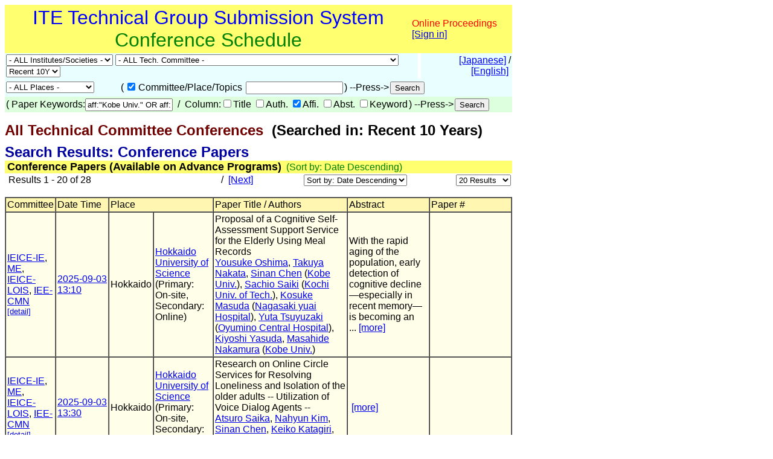

--- FILE ---
content_type: text/html
request_url: https://www.ite.or.jp/ken/search/index.php?search_mode=form&year=39&psort=1&pskey=aff%3A%22Kobe+Univ.%22%20OR%20aff%3A%22JST%22&ps3=1&layout=&lang=eng&term=AFFILIATION
body_size: 93702
content:
<!DOCTYPE html PUBLIC "-//W3C//DTD HTML 4.01 Transitional//EN">

<html>

	<head>
		<meta http-equiv="content-type" content="text/html;charset=UTF-8">
		<meta http-equiv="Content-Language" content="ja" />
		<meta name="generator" content="Adobe Dreamweaver CS3, NOT Academic Edition">
		<meta name="author" content="Team Tsujioka, Osaka City University">
		<meta name="robots" content="">
		<meta name="keywords" content="Electronics,Information,Communication,Institute,Technical Group,Technical Committee">
		<title>ken-system: - All Technical Committee Conferences - Searched in: Recent 10 Years</title>
		<style type="text/css">body,td,th,input,textarea {font-family: 'MS PGothic',Osaka,Arial,Sans-Serif;}</style>
		<!-- <style type="text/css">body,td,th,input,textarea {font-family: Osaka,'ＭＳ Ｐゴシック','MS PGothic',Sans-Serif;}</style> --> <!-- ORG -->
		<!-- <style type="text/css">body,td,th,input,textarea {font-family: 'メイリオ','Meiryo','ＭＳ Ｐゴシック','MS PGothic',Sans-Serif;}</style> --><!-- Osakaの代わりにメイリオ -->
		<!-- <style type="text/css">body,td,th,input,textarea {font-family: 'ＭＳ Ｐゴシック','MS PGothic',Sans-Serif;}</style> --> <!-- Osaka抜き -->
		<!-- <style type="text/css">body,td,th,input,textarea {font-family: '游ゴシック体',YuGothic,'Yu Gothic','游ゴシック体 Medium','Yu Gothic M','Yu Gothic Medium','ＭＳ Ｐゴシック','MS PGothic',Sans-Serif;}</style> --> <!-- Osakaの代わりに游ゴシック体 -->
	<link rel="shortcut icon" href="/ken/images/favicon-ite.ico">
	<link rel="icon" type="image/vnd.microsoft.icon" href="/ken/images/favicon-ite.ico">
	</head>

        <!-- FOR DEBUG: <body bgcolor="#ffffff" onload=send_load_otani_server("","","","","","")> -->
	<body bgcolor="#ffffff">
		
<script type="text/javascript">
<!--
/*
FOR DEBUG:
*/
//-->
</script>
<script type="text/javascript">
<!--
function download_confirm(url,caption)
{
  // program, form1, search
  yesno = confirm("Do you want to download the paper's PDF file?" + "\n" + caption);
  if (yesno == true) {
    location.href = url;
  }
}
//-->
</script>
		<table width="840" border="0" cellspacing="0" cellpadding="0">
						<tr>
				<td bgcolor="#ffff6f" height="80">
				<table width="100%"><tr><td align="center"><font size="+3" color="blue">ITE Technical Group Submission System</font><br>
				<font size="+3" color="green">Conference Schedule</font></td>
				<td>					<font color="red">Online Proceedings</font><br>
                                        <a href="https://www.ite.or.jp/ken/user/index.php?cmd=login&amp;back_url=https%3A%2F%2Fwww.ite.or.jp%2Fken%2Fsearch%2Findex.php%3Fsearch_mode%3Dform%26year%3D39%26psort%3D1%26pskey%3Daff%253A%2522Kobe%2BUniv.%2522%2520OR%2520aff%253A%2522JST%2522%26ps3%3D1%26layout%3D%26lang%3Deng%26term%3DAFFILIATION&amp;lang=eng">[Sign in]</a>

</td></tr></table>
				</td>
			</tr>
			
			<script type="text/javascript">
			<!--
			function select_instsoc(form, selobj)
			{
			  form.tgid.selectedIndex = 0;
			  form.submit();
			}
			function select_tgid(form, selobj)
			{
			  form.submit();
			}
			function select_year(form, selobj)
			{
			  form.submit();
			}
			function click_sch1(form, chkobj)
			{
			  form.submit();
			}
			function select_region(form, selobj)
			{
			  form.submit();
			}
			function select_psort(form, selobj)
			{
			  val = selobj.options[selobj.selectedIndex].value;
			  if (val != "" && val != "1") {
			    form.psort.value = selobj.value;
			    form.submit();
              }
			}
			function select_psize(form, selobj)
			{
			  val = selobj.options[selobj.selectedIndex].value;
			  if (val != "" && val != "2") {
			    form.psize.value = selobj.value;
			    form.submit();
              }
			}
			function submit_instsoc(form)
			{
			  form.pskey.value = "";
			  form.ps1.checked = true;
			  form.ps2.checked = true;
			  form.ps3.checked = true;
			  form.ps4.checked = true;
			  form.ps5.checked = true;
			  return (true);
			}
			function submit_paper(form)
			{
			  return (true);
			}
			function is_ignore_submitelement(el)
			{
			  var tag = el.tagName;
			  if (tag.toLowerCase() == "textarea") {
			    return (true);
			  }
			  switch (el.type) {
			  case "button":
			  case "submit":
			  case "reset":
			  case "image":
			  case "file":
			    return (true);
			  }
			  return (false);
			}
			function is_inputelement(el)
			{
			  switch (el.type) {
			  case "text":
			  case "radio":
			  case "checkbox":
			  // case "password":
			    return (true);
			  }
			  return (false);
			}
			function set_enterkey_to_click(button_id, form_name)
			{
			  var form = (form_name == null) ? document.forms[0]: document.forms[form_name];
			  var bt = document.getElementById(button_id);
			  // alert("set_enbetkey");
			  document.onkeypress = function (ev) {
			    ev = ev ? ev: event;
			    var keycode = ev.charCode ? ev.charCode : ((ev.which) ? ev.which: ev.KeyCode);
			    var el = ev.target ? ev.target : ev.srcElement;
			    if (Number(keycode) == 13) { // '\r'
			      if (!is_ignore_submitelement(el)) {
			        bt.click();
			      }
 			      return (is_inputelement(el) ? false : true);
			    }
                          }
			}
			//-->
			</script>
			<tr>
				<td>
					<form action="/ken/search/index.php" method="get" name="form1">
						<table width="100%" border="0" cellspacing="0" cellpadding="2">
							<tr>
								<td bgcolor="#e9ffff"><select name="instsoc" size="1" onchange="select_instsoc(this.form, this)">
										<option value="">- ALL Institutes/Societies -</option>										<option  value="ITE">ITE</option>
										<option  value="IEICE">IEICE</option>
										<option  value="IEICE-A">&nbsp;A: Eng. Sci. Society</option>
										<option  value="IEICE-N">&nbsp;N: NOLTA Society</option>
										<option  value="IEICE-B">&nbsp;B: Commun. Society</option>
										<option  value="IEICE-C">&nbsp;C: Electron. Society</option>
										<option  value="IEICE-D">&nbsp;D: Inf. & Sys. Society</option>
										<option  value="IEICE-H">&nbsp;H: Human Comm. Grp.</option>
										<option  value="IEICE-2A">&nbsp;2A: Eng. Sci. Society</option>
										<option  value="IEICE-2N">&nbsp;2N: NOLTA Society</option>
										<option  value="IEICE-2B">&nbsp;2B: Commun. Society</option>
										<option  value="IEICE-2C">&nbsp;2C: Electron. Society</option>
										<option  value="IEICE-2D">&nbsp;2D: Inf. & Sys. Society</option>
										<option  value="IEICE-2H">&nbsp;2H: Human Comm. G.</option>
										<option  value="IEICE-3B">&nbsp;3B: Commun. Society</option>
										<option  value="IEE">IEE</option>
										<option  value="IEIJ">IEIJ</option>
										<option  value="JSAP">JSAP</option>
										<option  value="IPSJ">IPSJ</option>
										<option  value="IEEE">IEEE</option>
										<option  value="ASJ">ASJ</option>
										<option  value="JSAI">JSAI</option>
										<option  value="OSJ">OSJ</option>
										<option  value="HIS">HIS</option>
										<option  value="VRSJ">unknown</option>
										<option  value="OTHERS">Others</option>
									</select>&nbsp;<select name="tgid" size="1" onchange="select_tgid(this.form, this)">
										<option value="">- ALL Tech. Committee -</option>										<option  value="ITE-3DMT">Three-Dimensional Media Technology (3DMT)</option>
										<option  value="ITE-AIT">Artistic Image Technology (AIT)</option>
										<option  value="ITE-BCT">Broadcasting and Communication Technologies (BCT)</option>
										<option  value="ITE-ENT">Entrepreneur Engineering (ENT)</option>
										<option  value="ITE-HI">Human Inormation (HI)</option>
										<option  value="ITE-IDY">Information Display (IDY)</option>
										<option  value="ITE-IST">Information Sensing Technologies (IST)</option>
										<option  value="ITE-ME">Media Engineering (ME)</option>
										<option  value="ITE-MMS">Multi-media Storage (MMS)</option>
										<option  value="ITE-SIP">Sport Information Processing (SIP)</option>
										<option  value="ITE-SMC">Spatial Media Conference (SMC)</option>
										<option  value="IEICE-ITS">Intelligent Transport Systems Technology (IEICE-ITS)</option>
										<option  value="IEICE-SIP">Signal Prosessing (IEICE-SIP)</option>
										<option  value="IEICE-SIS">Smart Info-Media Systems (IEICE-SIS)</option>
										<option  value="IEICE-AP">Antennas and Propagation (IEICE-AP)</option>
										<option  value="IEICE-CQ">Communication Quality (IEICE-CQ)</option>
										<option  value="IEICE-CS">Communication Systems (IEICE-CS)</option>
										<option  value="IEICE-EMCJ">Electromagnetic Compatibility (IEICE-EMCJ)</option>
										<option  value="IEICE-MoNA">Mobile Multimedia Communications (IEICE-MoNA)</option>
										<option  value="IEICE-OCS">Optical Communication Systems (IEICE-OCS)</option>
										<option  value="IEICE-OFT">Optical Fiber Technology (IEICE-OFT)</option>
										<option  value="IEICE-CPM">Component Parts and Materials (IEICE-CPM)</option>
										<option  value="IEICE-EID">Electronic Information Displays (IEICE-EID)</option>
										<option  value="IEICE-ICD">Integrated Circuits and Devices (IEICE-ICD)</option>
										<option  value="IEICE-MRIS">Magnetic Recording (IEICE-MRIS)</option>
										<option  value="IEICE-OME">Organic Material Electronics (IEICE-OME)</option>
										<option  value="IEICE-SDM">Silicon Device and Materials (IEICE-SDM)</option>
										<option  value="IEICE-EMM">Enriched MultiMedia (IEICE-EMM)</option>
										<option  value="IEICE-IBISML">Information-Based Induction Sciences and Machine Learning (IEICE-IBISML)</option>
										<option  value="IEICE-IE">Image Engineering (IEICE-IE)</option>
										<option  value="IEICE-LOIS">Life Intelligence and Office Information Systems (LOIS) (IEICE-LOIS)</option>
										<option  value="IEICE-MI">Medical Imaging (IEICE-MI)</option>
										<option  value="IEICE-OIS">Office Information System (IEICE-OIS)</option>
										<option  value="IEICE-PRMU">Pattern Recognition and Media Understanding (IEICE-PRMU)</option>
										<option  value="IEICE-HCS">Human Communication Science (IEICE-HCS)</option>
										<option  value="IEICE-HIP">Human Information Processing (IEICE-HIP)</option>
										<option  value="IEICE-MVE">Media Experience and Virtual Environment (IEICE-MVE)</option>
										<option  value="IEICE-BioX">Biometrics (IEICE-BioX)</option>
										<option  value="IEICE-BS">Biometric System Security (IEICE-BS)</option>
										<option  value="IEE-CMN">Communications (IEE-CMN)</option>
										<option  value="IEE-EDD">Electron Devices (IEE-EDD)</option>
										<option  value="IEE-MAG">* (IEE-MAG)</option>
										<option  value="IEE-MSS">MMS (IEE-MSS)</option>
										<option  value="IEE-OQD">* (IEE-OQD)</option>
										<option  value="IEIJ-SSL">* (IEIJ-SSL)</option>
										<option  value="IPSJ-AVM">Audio Visual and Multimedia Information Processing (IPSJ-AVM)</option>
										<option  value="IPSJ-CVIM">Computer Vision and Image Media (IPSJ-CVIM)</option>
										<option  value="IPSJ-EC">Entertainment Computing (IPSJ-EC)</option>
										<option  value="IPSJ-HCI">Human-Computer Interaction (IPSJ-HCI)</option>
										<option  value="IPSJ-SI">Sports Informatics (IPSJ-SI)</option>
										<option  value="IEEE-AP-S">IEEE AP-S Japan Chapter (IEEE-AP-S)</option>
										<option  value="IEEE-AP-S-FUKUOKA">IEEE AP-S Fukuoka Chapter (IEEE-AP-S-FUKUOKA)</option>
										<option  value="IEEE-BT">IEEE BTS Japan Chapter (IEEE-BT)</option>
										<option  value="IEEE-BT-TOKYO">IEEE BTS Tokyo Section (IEEE-BT-TOKYO)</option>
										<option  value="IEEE-CE-JC">IEEE Consumer Electronics Society Japan Chapter (IEEE-CE-JC)</option>
										<option  value="IEEE-CE-Kansai">IEEE Consumer Electronics Society Kansai Chapter (IEEE-CE-Kansai)</option>
										<option  value="IEEE-TMC">IEEE TMC Japan Chapter (IEEE-TMC)</option>
										<option  value="ASJ-H">Auditory Research Meeting (ASJ-H)</option>
										<option  value="OSJ-HODIC">Holographic Display Artists and Engineers Club (OSJ-HODIC)</option>
										<option  value="OSJ-VRG">Vision Research Group (OSJ-VRG)</option>
										<option  value="HI-SIG-DeMO">De-vice Media Oriented UI (HI-SIG-DeMO)</option>
										<option  value="HI-SIG-VR">Technical Group on (HI-SIG-VR)</option>
										<option  value="AS">The Society for Art and Science (AS)</option>
										<option  value="CG-ARTS">Computer Graphic Arts Society (CG-ARTS)</option>
										<option  value="CIAJ">Communications and Information network Association of Japan (CIAJ)</option>
										<option  value="DEBUG">Debugging (DEBUG)</option>
										<option  value="HIS">Human Interface Society (HIS)</option>
										<option  value="IIEEJ">The Institute of Image Electronics Engineers of Japan (IIEEJ)</option>
										<option  value="ITE-HOKKAIDO">ITE Hokkaido Chapter (HOKKAIDO)</option>
										<option  value="ITE-HOKURIKU">ITE Hokuriku Chapter (HOKURIKU)</option>
										<option  value="ITE-KANSAI">ITE Kansai Chapter (KANSAI)</option>
										<option  value="ITE-KYUSHU">ITE Kyushu Chapter (KYUSHU)</option>
										<option  value="ITE-SHIKOKU">ITE Shikoku Chapter (SHIKOKU)</option>
										<option  value="ITE-TOHOKU">ITE Tohoku Chapter (TOHOKU)</option>
										<option  value="ITE-TOKAI">ITE Tokai Chapter (TOKAI)</option>
										<option  value="JFACE">Japanese Academy of Facial Studies (JFACE)</option>
										<option  value="JSIR">The Japan Society of Infrared Science and Technology (JSIR)</option>
										<option  value="JSKE">Japan Society of Kansei Engineering (JSKE)</option>
										<option  value="JSPE-IAIP">Industrial Application of Image Processing (JSPE-IAIP)</option>
										<option  value="LSJ">The Laser Society of Japan (LSJ)</option>
										<option  value="RSJ">The Robotics Society of Japan (RSJ)</option>
										<option  value="SID-JC">Society for Informtion Display Japan Chapter (SID-JC)</option>
										<option  value="URCF">Ultra-Realistic Communications Forum (URCF)</option>
										<option  value="VRPSY">SIG-VRPSY (VRPSY)</option>
										<option  value="VRSJ">The Virtual Reality Society of Japan (VRSJ)</option>
									</select>&nbsp;<select name="year" size="1" onchange="select_year(this.form, this)">
										<option  value="0">Latest</option>
										<option  value="24">2026</option>
										<option  value="23">2025</option>
										<option  value="22">2024</option>
										<option  value="21">2023</option>
										<option  value="20">2022</option>
										<option  value="19">2021</option>
										<option  value="18">2020</option>
										<option  value="17">2019</option>
										<option  value="16">2018</option>
										<option  value="15">2017</option>
										<option  value="14">2016</option>
										<option  value="13">2015</option>
										<option  value="12">2014</option>
										<option  value="11">2013</option>
										<option  value="10">2012</option>
										<option  value="9">2011</option>
										<option  value="8">2010</option>
										<option  value="7">2009</option>
										<option  value="6">2008</option>
										<option  value="5">2007</option>
										<option  value="4">2006</option>
										<option  value="3">2005</option>
										<option  value="2">2004</option>
<!--
										<option  value="37">2039</option>
										<option  value="36">2038</option>
										<option  value="35">2037</option>
										<option  value="34">2036</option>
										<option  value="33">2035</option>
										<option  value="32">2034</option>
										<option  value="31">2033</option>
										<option  value="30">2032</option>
										<option  value="29">2031</option>
										<option  value="28">2030</option>
										<option  value="27">2029</option>
										<option  value="26">2028</option>
										<option  value="25">2027</option>
										<option  value="24">2026</option>
										<option  value="23">2025</option>
										<option  value="22">2024</option>
										<option  value="21">2023</option>
										<option  value="20">2022</option>
										<option  value="19">2021</option>
										<option  value="18">2020</option>
										<option  value="17">2019</option>
										<option  value="16">2018</option>
										<option  value="15">2017</option>
										<option  value="14">2016</option>
										<option  value="13">2015</option>
										<option  value="12">2014</option>
										<option  value="11">2013</option>
										<option  value="10">2012</option>
										<option  value="9">2011</option>
										<option  value="8">2010</option>
										<option  value="7">2009</option>
										<option  value="6">2008</option>
										<option  value="5">2007</option>
										<option  value="4">2006</option>
										<option  value="3">2005</option>
										<option  value="2">2004</option>
-->
										<!-- <option  value="1">2003</option> -->
										<option  value="41">Recent 1M</option>
										<!-- <option  value="42">Recent 3M</option> -->
										<!-- <option  value="43">Recent 6M</option> -->
										<option  value="44">Recent 1Y</option>
										<option  value="45">Recent 2Y</option>
										<option  value="46">Recent 3Y</option>
										<option  value="47">Recent 5Y</option>
										<option selected value="48">Recent 10Y</option>
										<option  value="49">2005-2009</option>
										<option  value="50">2010-2014</option>
										<option  value="51">2015-2019</option>
										<option  value="52">2020-2024</option>
										<option  value="53">2025-2029</option>
										<!-- <option  value="54">2030-2034</option> -->
										<!-- <option  value="55">2035-2039</option> -->
										<!-- <option  value="56">2032-2034</option> -->
										<!-- <option  value="57">2035-2037</option> -->
										<option  value="39" disabled>All Years</option>
									</select></td>
								<td width="1"></td>
								<td align="right" bgcolor="#e9ffff">&nbsp;<a href="/ken/search/index.php?instsoc=&amp;tgid=&amp;year=48&amp;region=&amp;schkey=&amp;sch1=1&amp;pskey=aff%3A%22Kobe+Univ.%22+OR+aff%3A%22JST%22&amp;ps1=&amp;ps2=&amp;ps3=1&amp;ps4=&amp;ps5=&amp;search_mode=form&amp;pnum=0&amp;psize=2&amp;psort=1&amp;layout=&amp;lang=jpn">[Japanese]</a> / <a href="/ken/search/index.php?instsoc=&amp;tgid=&amp;year=48&amp;region=&amp;schkey=&amp;sch1=1&amp;pskey=aff%3A%22Kobe+Univ.%22+OR+aff%3A%22JST%22&amp;ps1=&amp;ps2=&amp;ps3=1&amp;ps4=&amp;ps5=&amp;search_mode=form&amp;pnum=0&amp;psize=2&amp;psort=1&amp;layout=&amp;lang=eng">[English]</a>&nbsp;</td>
							</tr>
						</table>
						<table width="100%" border="0" cellspacing="0" cellpadding="2">
							<tr>
								<td bgcolor="#e9ffff"><select name="region" size="1" onchange="select_region(this.form, this)">
										<option selected value="0">- ALL Places -</option>
										<option  value="1">Hokkaido</option>
										<option  value="2">Tohoku Region</option>
										<option  value="3">Kanto Region</option>
										<option  value="4">Koushin'etsu Region</option>
										<option  value="5">Hokuriku Region</option>
										<option  value="6">Tokai Region</option>
										<option  value="7">Kinki Region</option>
										<option  value="8">Chugoku Region</option>
										<option  value="9">Shikoku Region</option>
										<option  value="10">kyusyu Region</option>
										<option  value="11">Okinawa</option>
										<option  value="12">Tokyo</option>
										<option  value="13">Tokyo and Kanagawa</option>
										<option  value="14">Tokyo-ken</option>
										<option  value="15">Osaka-ken</option>
										<option  value="16">Overseas</option>
										<option  value="17">Online</option>

									</select></td>
								<td bgcolor="#e9ffff">
									<table border="0" cellspacing="2" cellpadding="0">
										<tr>
											<td valign="baseline" nowrap>(</td>
											<td valign="baseline" nowrap><input type="checkbox" name="sch1" value="1" checked onclick="click_sch1(this.form, this)"></td>
											<td valign="baseline" nowrap>Committee/Place/Topics&nbsp;</td>
											<td valign="baseline" nowrap><input type="text" name="schkey" value="" size="18" maxlength="255" onfocus="set_enterkey_to_click('schedule_search_button', 'form1');"></td>
											<td valign="baseline" nowrap>) --Press-></td>
											<td valign="baseline" nowrap><input type="hidden" name="pnum" value="0"><input type="hidden" name="psize" value="2"><input type="hidden" name="psort" value="1"><input type="hidden" name="layout" value=""><input type="hidden" name="lang" value="eng"><input type="hidden" name="term" value="AFFILIATION"><input type="submit" name="submit_public_schedule_instsoc" id="schedule_search_button" value="Search" onclick="submit_instsoc(this.form)"></td>
										</tr>
									</table>
								</td>
								<td align="left" bgcolor="#e9ffff">&nbsp;</td>
							</tr>
						</table>
						<table width="100%" border="0" cellspacing="0" cellpadding="0">
							<tr>
								<td bgcolor="#deffde">
									<table border="0" cellspacing="2" cellpadding="0">
										<tr>
											<td valign="baseline" nowrap>(</td>
											<td valign="baseline" nowrap></td>
											<td valign="baseline" nowrap>Paper Keywords:<input type="text" name="pskey" value="aff:&quot;Kobe Univ.&quot; OR aff:&quot;JST&quot;" size="16" maxlength="511" onchange="form1.submit_public_schedule_paper.focus();" onfocus="set_enterkey_to_click('form_search_button', 'form1');"> &nbsp;/&nbsp; Column:<input type="checkbox" name="ps1" value="1" >Title <input type="checkbox" name="ps2" value="1" >Auth. <input type="checkbox" name="ps3" value="1" checked>Affi. <input type="checkbox" name="ps4" value="1" >Abst. <input type="checkbox" name="ps5" value="1" >Keyword</td>
											<td valign="baseline" nowrap>) --Press-></td>
											<td valign="baseline" nowrap><input type="hidden" name="search_mode" value="form"><input type="submit" name="submit_public_schedule_paper" value="Search" id="form_search_button" onclick="submit_paper(this.form)"></td>
										</tr>
									</table>
								</td>
							</tr>
						</table>
					</form>
				</td>
			</tr>
			<tr>
				<td>
					<p><b><font size="+2" color="#700000">All Technical Committee Conferences</font><font size="+2">&nbsp;&nbsp;(Searched in: Recent 10 Years)</font></b></p>
				</td>
			</tr>
			<tr>
				<td>
					<p><br style="line-height:0.5em;" /></p>
				</td>
			</tr>
			<tr>
				<td><b><font size="+2" color="#0000a0">Search Results: Conference Papers</font></b> </td>
			</tr>
			<tr>
				<td bgcolor="#ffff6f">&nbsp;<font size="+1"><b>Conference Papers (Available on Advance Programs)</b></font>&nbsp;&nbsp;<font color="green">(Sort by: Date Descending)</font></td>
			</tr>

			<tr>
				<td>					<form action="/ken/search/index.php" method="get" name="form5">
						<table width="100%" border="0" cellspacing="2" cellpadding="0">
							<tr>
								<td nowrap>&nbsp;Results 1 - 20 of 28</td>
								<td nowrap align="right" width="200">&nbsp;/&nbsp; <a href="/ken/search/index.php?instsoc=&amp;tgid=&amp;year=48&amp;region=&amp;schkey=&amp;sch1=1&amp;pskey=aff%3A%22Kobe+Univ.%22+OR+aff%3A%22JST%22&amp;ps1=&amp;ps2=&amp;ps3=1&amp;ps4=&amp;ps5=&amp;search_mode=form&amp;pnum=20&amp;psize=2&amp;psort=1&amp;layout=&amp;lang=eng">[Next]</a> 
</td>
								<td nowrap align="right"><select name="psort" size="1" onchange="select_psort(form1, this)">
										<option  value="0">Sort by: Date Ascending</option>
										<option selected value="1">Sort by: Date Descending</option>
										<option  value="2">Sort by: Title</option>
										<option  value="3">Sort by: Author</option>
										<option  value="4">Sort by: Affiliation</option>
										<option  value="5">Sort by: Committee</option>

									</select></td>
								<td align="right" width="170">&nbsp;<select name="psort" size="1" onchange="select_psize(form1, this)">
										<option  value="0">5 Results</option>
										<option  value="1">10 Results</option>
										<option selected value="2">20 Results</option>
										<option  value="3">30 Results</option>
										<option  value="4">50 Results</option>
										<option  value="5">100 Results</option>
										<option  value="6">200 Results</option>
										<option  value="7">500 Results</option>
									</select> <input type="hidden" name="instsoc" value=""> <input type="hidden" name="tgid" value=""> <input type="hidden" name="year" value="48"> <input type="hidden" name="region" value=""> <input type="hidden" name="schkey" value=""> <input type="hidden" name="sch1" value="1"> <input type="hidden" name="pskey" value="aff:&quot;Kobe Univ.&quot; OR aff:&quot;JST&quot;"> <input type="hidden" name="ps1" value=""> <input type="hidden" name="ps2" value=""> <input type="hidden" name="ps3" value="1"> <input type="hidden" name="ps4" value=""> <input type="hidden" name="ps5" value=""> <input type="hidden" name="search_mode" value="form"> <input type="hidden" name="pnum" value="1"> <input type="hidden" name="layout" value=""> <input type="hidden" name="lang" value="eng"><input type="hidden" name="term" value="AFFILIATION"></td>
							</tr>
						</table>
					</form>
					
</td>
			</tr>
			<tr>
				<td>
					<table width="100%" border="1" cellspacing="0" cellpadding="2">
						<tr>
							<td bgcolor="#fff6b1">Committee</td>
							<td nowrap bgcolor="#fff6b1">Date Time</td>
							<td colspan="2" bgcolor="#fff6b1">Place</td>
							<td bgcolor="#fff6b1">Paper Title / Authors</td>
							<td bgcolor="#fff6b1">Abstract</td>
							<td bgcolor="#fff6b1" width="130">Paper #</td>
						</tr>
												<tr>
							<td bgcolor="#ffffe9"><a href="https://www.ite.or.jp/ken/program/index.php?tgid=IEICE-IE&lang=eng" title="Technical Committee on Image Engineering">IEICE-IE</a>, <a href="https://www.ite.or.jp/ken/program/index.php?tgid=ITE-ME&lang=eng" title="Technical Group on Media Engineering">ME</a>, <a href="https://www.ite.or.jp/ken/program/index.php?tgid=IEICE-LOIS&lang=eng" title="Technical Committee on Life Intelligence and Office Information Systems (LOIS)">IEICE-LOIS</a>, <a href="https://www.ite.or.jp/ken/program/index.php?tgid=IEE-CMN&lang=eng" title="Technical Group on Communications">IEE-CMN</a> <font size="-1"><a href="https://www.ite.or.jp/ken/form/index.php?tgs_regid=b32e22b7e1f0aeaacfd79e8939ca44dc94ad60e9b7133f8e2dede1e6ee4d10c1&cmd=info_joint&lang=eng" title="[detail]">[detail]</a></font></td>
							<td nowrap bgcolor="#ffffe9"><a href="https://www.ite.or.jp/ken/program/index.php?tgs_regid=b32e22b7e1f0aeaacfd79e8939ca44dc94ad60e9b7133f8e2dede1e6ee4d10c1&lang=eng"  title="View Advance Program">2025-09-03<br>13:10</a></td>
							<td bgcolor="#ffffe9">Hokkaido</td>
							<td bgcolor="#ffffe9"><a href="https://www.hus.ac.jp/eng/" target="_blank" title="https://www.hus.ac.jp/eng/">Hokkaido University of Science</a><br />(Primary: On-site, Secondary: Online)</td>
							<td bgcolor="#ffffe9">Proposal of a Cognitive Self-Assessment Support Service for the Elderly Using Meal Records<br><a href="https://www.ite.or.jp/ken/search/index.php?search_mode=form&amp;year=39&amp;psort=1&amp;pskey=author%3A%22Yousuke+Oshima%22&amp;ps2=1&amp;layout=&amp;lang=eng&amp;term=AUTHOR" target="">Yousuke Oshima</a>, <a href="https://www.ite.or.jp/ken/search/index.php?search_mode=form&amp;year=39&amp;psort=1&amp;pskey=author%3A%22Takuya+Nakata%22&amp;ps2=1&amp;layout=&amp;lang=eng&amp;term=AUTHOR" target="">Takuya Nakata</a>, <a href="https://www.ite.or.jp/ken/search/index.php?search_mode=form&amp;year=39&amp;psort=1&amp;pskey=author%3A%22Sinan+Chen%22&amp;ps2=1&amp;layout=&amp;lang=eng&amp;term=AUTHOR" target="">Sinan Chen</a> (<a href="https://www.ite.or.jp/ken/search/index.php?search_mode=form&amp;year=39&amp;psort=1&amp;pskey=aff%3A%22Kobe+Univ.%22&amp;ps3=1&amp;layout=&amp;lang=eng&amp;term=AFFILIATION" target="">Kobe Univ.</a>), <a href="https://www.ite.or.jp/ken/search/index.php?search_mode=form&amp;year=39&amp;psort=1&amp;pskey=author%3A%22Sachio+Saiki%22&amp;ps2=1&amp;layout=&amp;lang=eng&amp;term=AUTHOR" target="">Sachio Saiki</a> (<a href="https://www.ite.or.jp/ken/search/index.php?search_mode=form&amp;year=39&amp;psort=1&amp;pskey=aff%3A%22Kochi+Univ.+of+Tech.%22&amp;ps3=1&amp;layout=&amp;lang=eng&amp;term=AFFILIATION" target="">Kochi Univ. of Tech.</a>), <a href="https://www.ite.or.jp/ken/search/index.php?search_mode=form&amp;year=39&amp;psort=1&amp;pskey=author%3A%22Kosuke+Masuda%22&amp;ps2=1&amp;layout=&amp;lang=eng&amp;term=AUTHOR" target="">Kosuke Masuda</a> (<a href="https://www.ite.or.jp/ken/search/index.php?search_mode=form&amp;year=39&amp;psort=1&amp;pskey=aff%3A%22Nagasaki+yuai+Hospital%22&amp;ps3=1&amp;layout=&amp;lang=eng&amp;term=AFFILIATION" target="">Nagasaki yuai Hospital</a>), <a href="https://www.ite.or.jp/ken/search/index.php?search_mode=form&amp;year=39&amp;psort=1&amp;pskey=author%3A%22Yuta+Tsuyuzaki%22&amp;ps2=1&amp;layout=&amp;lang=eng&amp;term=AUTHOR" target="">Yuta Tsuyuzaki</a> (<a href="https://www.ite.or.jp/ken/search/index.php?search_mode=form&amp;year=39&amp;psort=1&amp;pskey=aff%3A%22Oyumino+Central+Hospital%22&amp;ps3=1&amp;layout=&amp;lang=eng&amp;term=AFFILIATION" target="">Oyumino Central Hospital</a>), <a href="https://www.ite.or.jp/ken/search/index.php?search_mode=form&amp;year=39&amp;psort=1&amp;pskey=author%3A%22Kiyoshi+Yasuda%22&amp;ps2=1&amp;layout=&amp;lang=eng&amp;term=AUTHOR" target="">Kiyoshi Yasuda</a>, <a href="https://www.ite.or.jp/ken/search/index.php?search_mode=form&amp;year=39&amp;psort=1&amp;pskey=author%3A%22Masahide+Nakamura%22&amp;ps2=1&amp;layout=&amp;lang=eng&amp;term=AUTHOR" target="">Masahide Nakamura</a> (<a href="https://www.ite.or.jp/ken/search/index.php?search_mode=form&amp;year=39&amp;psort=1&amp;pskey=aff%3A%22Kobe+Univ.%22&amp;ps3=1&amp;layout=&amp;lang=eng&amp;term=AFFILIATION" target="">Kobe Univ.</a>)  </td>
							<td bgcolor="#ffffe9">With the rapid aging of the population, early detection of cognitive decline—especially in recent memory—is becoming an ...&nbsp;<a href="https://www.ite.or.jp/ken/paper/20250903HAOK/eng/" title="View Details">[more]</a></td>
							<td bgcolor="#ffffe9" width="130"><br></td>
						</tr>
						
						<tr>
							<td bgcolor="#ffffe9"><a href="https://www.ite.or.jp/ken/program/index.php?tgid=IEICE-IE&lang=eng" title="Technical Committee on Image Engineering">IEICE-IE</a>, <a href="https://www.ite.or.jp/ken/program/index.php?tgid=ITE-ME&lang=eng" title="Technical Group on Media Engineering">ME</a>, <a href="https://www.ite.or.jp/ken/program/index.php?tgid=IEICE-LOIS&lang=eng" title="Technical Committee on Life Intelligence and Office Information Systems (LOIS)">IEICE-LOIS</a>, <a href="https://www.ite.or.jp/ken/program/index.php?tgid=IEE-CMN&lang=eng" title="Technical Group on Communications">IEE-CMN</a> <font size="-1"><a href="https://www.ite.or.jp/ken/form/index.php?tgs_regid=b32e22b7e1f0aeaacfd79e8939ca44dc94ad60e9b7133f8e2dede1e6ee4d10c1&cmd=info_joint&lang=eng" title="[detail]">[detail]</a></font></td>
							<td nowrap bgcolor="#ffffe9"><a href="https://www.ite.or.jp/ken/program/index.php?tgs_regid=b32e22b7e1f0aeaacfd79e8939ca44dc94ad60e9b7133f8e2dede1e6ee4d10c1&lang=eng"  title="View Advance Program">2025-09-03<br>13:30</a></td>
							<td bgcolor="#ffffe9">Hokkaido</td>
							<td bgcolor="#ffffe9"><a href="https://www.hus.ac.jp/eng/" target="_blank" title="https://www.hus.ac.jp/eng/">Hokkaido University of Science</a><br />(Primary: On-site, Secondary: Online)</td>
							<td bgcolor="#ffffe9">Research on Online Circle Services for Resolving Loneliness and Isolation of the older adults
-- Utilization of Voice Dialog Agents --<br><a href="https://www.ite.or.jp/ken/search/index.php?search_mode=form&amp;year=39&amp;psort=1&amp;pskey=author%3A%22Atsuro+Saika%22&amp;ps2=1&amp;layout=&amp;lang=eng&amp;term=AUTHOR" target="">Atsuro Saika</a>, <a href="https://www.ite.or.jp/ken/search/index.php?search_mode=form&amp;year=39&amp;psort=1&amp;pskey=author%3A%22Nahyun+Kim%22&amp;ps2=1&amp;layout=&amp;lang=eng&amp;term=AUTHOR" target="">Nahyun Kim</a>, <a href="https://www.ite.or.jp/ken/search/index.php?search_mode=form&amp;year=39&amp;psort=1&amp;pskey=author%3A%22Sinan+Chen%22&amp;ps2=1&amp;layout=&amp;lang=eng&amp;term=AUTHOR" target="">Sinan Chen</a>, <a href="https://www.ite.or.jp/ken/search/index.php?search_mode=form&amp;year=39&amp;psort=1&amp;pskey=author%3A%22Keiko+Katagiri%22&amp;ps2=1&amp;layout=&amp;lang=eng&amp;term=AUTHOR" target="">Keiko Katagiri</a>, <a href="https://www.ite.or.jp/ken/search/index.php?search_mode=form&amp;year=39&amp;psort=1&amp;pskey=author%3A%22Masahide+Nakamura%22&amp;ps2=1&amp;layout=&amp;lang=eng&amp;term=AUTHOR" target="">Masahide Nakamura</a> (<a href="https://www.ite.or.jp/ken/search/index.php?search_mode=form&amp;year=39&amp;psort=1&amp;pskey=aff%3A%22Kobe+Univ.%22&amp;ps3=1&amp;layout=&amp;lang=eng&amp;term=AFFILIATION" target="">Kobe Univ.</a>)  </td>
							<td bgcolor="#ffffe9">&nbsp;<a href="https://www.ite.or.jp/ken/paper/20250903MAOK/eng/" title="View Details">[more]</a></td>
							<td bgcolor="#ffffe9" width="130"><br></td>
						</tr>
						
						<tr>
							<td bgcolor="#ffffe9"><a href="https://www.ite.or.jp/ken/program/index.php?tgid=IEICE-IE&lang=eng" title="Technical Committee on Image Engineering">IEICE-IE</a>, <a href="https://www.ite.or.jp/ken/program/index.php?tgid=ITE-ME&lang=eng" title="Technical Group on Media Engineering">ME</a>, <a href="https://www.ite.or.jp/ken/program/index.php?tgid=IEICE-LOIS&lang=eng" title="Technical Committee on Life Intelligence and Office Information Systems (LOIS)">IEICE-LOIS</a>, <a href="https://www.ite.or.jp/ken/program/index.php?tgid=IEE-CMN&lang=eng" title="Technical Group on Communications">IEE-CMN</a> <font size="-1"><a href="https://www.ite.or.jp/ken/form/index.php?tgs_regid=b32e22b7e1f0aeaacfd79e8939ca44dc94ad60e9b7133f8e2dede1e6ee4d10c1&cmd=info_joint&lang=eng" title="[detail]">[detail]</a></font></td>
							<td nowrap bgcolor="#ffffe9"><a href="https://www.ite.or.jp/ken/program/index.php?tgs_regid=b32e22b7e1f0aeaacfd79e8939ca44dc94ad60e9b7133f8e2dede1e6ee4d10c1&lang=eng"  title="View Advance Program">2025-09-03<br>13:50</a></td>
							<td bgcolor="#ffffe9">Hokkaido</td>
							<td bgcolor="#ffffe9"><a href="https://www.hus.ac.jp/eng/" target="_blank" title="https://www.hus.ac.jp/eng/">Hokkaido University of Science</a><br />(Primary: On-site, Secondary: Online)</td>
							<td bgcolor="#ffffe9">A Method for Reducing Loneliness in Older Adults Through Empathetic Responses Based on Conversational History<br><a href="https://www.ite.or.jp/ken/search/index.php?search_mode=form&amp;year=39&amp;psort=1&amp;pskey=author%3A%22Akinori+Matsukawa%22&amp;ps2=1&amp;layout=&amp;lang=eng&amp;term=AUTHOR" target="">Akinori Matsukawa</a>, <a href="https://www.ite.or.jp/ken/search/index.php?search_mode=form&amp;year=39&amp;psort=1&amp;pskey=author%3A%22Nahyun+Kim%22&amp;ps2=1&amp;layout=&amp;lang=eng&amp;term=AUTHOR" target="">Nahyun Kim</a>, <a href="https://www.ite.or.jp/ken/search/index.php?search_mode=form&amp;year=39&amp;psort=1&amp;pskey=author%3A%22Sinan+Chen%22&amp;ps2=1&amp;layout=&amp;lang=eng&amp;term=AUTHOR" target="">Sinan Chen</a>, <a href="https://www.ite.or.jp/ken/search/index.php?search_mode=form&amp;year=39&amp;psort=1&amp;pskey=author%3A%22Keiko+Katagiri%22&amp;ps2=1&amp;layout=&amp;lang=eng&amp;term=AUTHOR" target="">Keiko Katagiri</a>, <a href="https://www.ite.or.jp/ken/search/index.php?search_mode=form&amp;year=39&amp;psort=1&amp;pskey=author%3A%22Masahide+Nakamura%22&amp;ps2=1&amp;layout=&amp;lang=eng&amp;term=AUTHOR" target="">Masahide Nakamura</a> (<a href="https://www.ite.or.jp/ken/search/index.php?search_mode=form&amp;year=39&amp;psort=1&amp;pskey=aff%3A%22Kobe+Univ.%22&amp;ps3=1&amp;layout=&amp;lang=eng&amp;term=AFFILIATION" target="">Kobe Univ.</a>)  </td>
							<td bgcolor="#ffffe9">Japan currently has the highest proportion of older adults in the world, and this percentage is expected to continue inc...&nbsp;<a href="https://www.ite.or.jp/ken/paper/20250903sAOK/eng/" title="View Details">[more]</a></td>
							<td bgcolor="#ffffe9" width="130"><br></td>
						</tr>
						
						<tr>
							<td bgcolor="#ffffe9"><a href="https://www.ite.or.jp/ken/program/index.php?tgid=IEICE-IE&lang=eng" title="Technical Committee on Image Engineering">IEICE-IE</a>, <a href="https://www.ite.or.jp/ken/program/index.php?tgid=ITE-ME&lang=eng" title="Technical Group on Media Engineering">ME</a>, <a href="https://www.ite.or.jp/ken/program/index.php?tgid=IEICE-LOIS&lang=eng" title="Technical Committee on Life Intelligence and Office Information Systems (LOIS)">IEICE-LOIS</a>, <a href="https://www.ite.or.jp/ken/program/index.php?tgid=IEE-CMN&lang=eng" title="Technical Group on Communications">IEE-CMN</a> <font size="-1"><a href="https://www.ite.or.jp/ken/form/index.php?tgs_regid=b32e22b7e1f0aeaacfd79e8939ca44dc94ad60e9b7133f8e2dede1e6ee4d10c1&cmd=info_joint&lang=eng" title="[detail]">[detail]</a></font></td>
							<td nowrap bgcolor="#ffffe9"><a href="https://www.ite.or.jp/ken/program/index.php?tgs_regid=b32e22b7e1f0aeaacfd79e8939ca44dc94ad60e9b7133f8e2dede1e6ee4d10c1&lang=eng"  title="View Advance Program">2025-09-03<br>15:50</a></td>
							<td bgcolor="#ffffe9">Hokkaido</td>
							<td bgcolor="#ffffe9"><a href="https://www.hus.ac.jp/eng/" target="_blank" title="https://www.hus.ac.jp/eng/">Hokkaido University of Science</a><br />(Primary: On-site, Secondary: Online)</td>
							<td bgcolor="#ffffe9">Anotoki Camera: A First-Person Image Archiving and Retrieval System for Memory Impairment Support<br><a href="https://www.ite.or.jp/ken/search/index.php?search_mode=form&amp;year=39&amp;psort=1&amp;pskey=author%3A%22Keiko+Kodama%22&amp;ps2=1&amp;layout=&amp;lang=eng&amp;term=AUTHOR" target="">Keiko Kodama</a>, <a href="https://www.ite.or.jp/ken/search/index.php?search_mode=form&amp;year=39&amp;psort=1&amp;pskey=author%3A%22Ryota+Murate%22&amp;ps2=1&amp;layout=&amp;lang=eng&amp;term=AUTHOR" target="">Ryota Murate</a>, <a href="https://www.ite.or.jp/ken/search/index.php?search_mode=form&amp;year=39&amp;psort=1&amp;pskey=author%3A%22Shun+Hirai%22&amp;ps2=1&amp;layout=&amp;lang=eng&amp;term=AUTHOR" target="">Shun Hirai</a>, <a href="https://www.ite.or.jp/ken/search/index.php?search_mode=form&amp;year=39&amp;psort=1&amp;pskey=author%3A%22Takuya+Nakata%22&amp;ps2=1&amp;layout=&amp;lang=eng&amp;term=AUTHOR" target="">Takuya Nakata</a>, <a href="https://www.ite.or.jp/ken/search/index.php?search_mode=form&amp;year=39&amp;psort=1&amp;pskey=author%3A%22Sinan+Chen%22&amp;ps2=1&amp;layout=&amp;lang=eng&amp;term=AUTHOR" target="">Sinan Chen</a> (<a href="https://www.ite.or.jp/ken/search/index.php?search_mode=form&amp;year=39&amp;psort=1&amp;pskey=aff%3A%22Kobe+Univ.%22&amp;ps3=1&amp;layout=&amp;lang=eng&amp;term=AFFILIATION" target="">Kobe Univ.</a>), <a href="https://www.ite.or.jp/ken/search/index.php?search_mode=form&amp;year=39&amp;psort=1&amp;pskey=author%3A%22Sachio+Saiki%22&amp;ps2=1&amp;layout=&amp;lang=eng&amp;term=AUTHOR" target="">Sachio Saiki</a> (<a href="https://www.ite.or.jp/ken/search/index.php?search_mode=form&amp;year=39&amp;psort=1&amp;pskey=aff%3A%22Kochi+Univ.+of+Tech.%22&amp;ps3=1&amp;layout=&amp;lang=eng&amp;term=AFFILIATION" target="">Kochi Univ. of Tech.</a>), <a href="https://www.ite.or.jp/ken/search/index.php?search_mode=form&amp;year=39&amp;psort=1&amp;pskey=author%3A%22Masahide+Nakamura%22&amp;ps2=1&amp;layout=&amp;lang=eng&amp;term=AUTHOR" target="">Masahide Nakamura</a>, <a href="https://www.ite.or.jp/ken/search/index.php?search_mode=form&amp;year=39&amp;psort=1&amp;pskey=author%3A%22Kiyoshi+Yasuda%22&amp;ps2=1&amp;layout=&amp;lang=eng&amp;term=AUTHOR" target="">Kiyoshi Yasuda</a> (<a href="https://www.ite.or.jp/ken/search/index.php?search_mode=form&amp;year=39&amp;psort=1&amp;pskey=aff%3A%22Kobe+Univ.%22&amp;ps3=1&amp;layout=&amp;lang=eng&amp;term=AFFILIATION" target="">Kobe Univ.</a>)  </td>
							<td bgcolor="#ffffe9">In Japan, the prevalence of mild cognitive impairment (MCI), a precursor to dementia, is increasing with the aging popul...&nbsp;<a href="https://www.ite.or.jp/ken/paper/20250903nAOk/eng/" title="View Details">[more]</a></td>
							<td bgcolor="#ffffe9" width="130"><br></td>
						</tr>
						
						<tr>
							<td bgcolor="#ffffe9"><a href="https://www.ite.or.jp/ken/program/index.php?tgid=IEICE-IE&lang=eng" title="Technical Committee on Image Engineering">IEICE-IE</a>, <a href="https://www.ite.or.jp/ken/program/index.php?tgid=ITE-ME&lang=eng" title="Technical Group on Media Engineering">ME</a>, <a href="https://www.ite.or.jp/ken/program/index.php?tgid=IEICE-LOIS&lang=eng" title="Technical Committee on Life Intelligence and Office Information Systems (LOIS)">IEICE-LOIS</a>, <a href="https://www.ite.or.jp/ken/program/index.php?tgid=IEE-CMN&lang=eng" title="Technical Group on Communications">IEE-CMN</a> <font size="-1"><a href="https://www.ite.or.jp/ken/form/index.php?tgs_regid=b32e22b7e1f0aeaacfd79e8939ca44dc94ad60e9b7133f8e2dede1e6ee4d10c1&cmd=info_joint&lang=eng" title="[detail]">[detail]</a></font></td>
							<td nowrap bgcolor="#ffffe9"><a href="https://www.ite.or.jp/ken/program/index.php?tgs_regid=b32e22b7e1f0aeaacfd79e8939ca44dc94ad60e9b7133f8e2dede1e6ee4d10c1&lang=eng"  title="View Advance Program">2025-09-03<br>16:10</a></td>
							<td bgcolor="#ffffe9">Hokkaido</td>
							<td bgcolor="#ffffe9"><a href="https://www.hus.ac.jp/eng/" target="_blank" title="https://www.hus.ac.jp/eng/">Hokkaido University of Science</a><br />(Primary: On-site, Secondary: Online)</td>
							<td bgcolor="#ffffe9">Implementation of a scoring support function for the drawing test app EVIDENT<br><a href="https://www.ite.or.jp/ken/search/index.php?search_mode=form&amp;year=39&amp;psort=1&amp;pskey=author%3A%22Keisuke+Yoshida%22&amp;ps2=1&amp;layout=&amp;lang=eng&amp;term=AUTHOR" target="">Keisuke Yoshida</a>, <a href="https://www.ite.or.jp/ken/search/index.php?search_mode=form&amp;year=39&amp;psort=1&amp;pskey=author%3A%22Shun+Hirai%22&amp;ps2=1&amp;layout=&amp;lang=eng&amp;term=AUTHOR" target="">Shun Hirai</a> (<a href="https://www.ite.or.jp/ken/search/index.php?search_mode=form&amp;year=39&amp;psort=1&amp;pskey=aff%3A%22Kobe+Univ.%22&amp;ps3=1&amp;layout=&amp;lang=eng&amp;term=AFFILIATION" target="">Kobe Univ.</a>), <a href="https://www.ite.or.jp/ken/search/index.php?search_mode=form&amp;year=39&amp;psort=1&amp;pskey=author%3A%22Sachio+Saiki%22&amp;ps2=1&amp;layout=&amp;lang=eng&amp;term=AUTHOR" target="">Sachio Saiki</a> (<a href="https://www.ite.or.jp/ken/search/index.php?search_mode=form&amp;year=39&amp;psort=1&amp;pskey=aff%3A%22Kochi+Univ.+of+Tech%22&amp;ps3=1&amp;layout=&amp;lang=eng&amp;term=AFFILIATION" target="">Kochi Univ. of Tech</a>), <a href="https://www.ite.or.jp/ken/search/index.php?search_mode=form&amp;year=39&amp;psort=1&amp;pskey=author%3A%22Atsushi+Sato%22&amp;ps2=1&amp;layout=&amp;lang=eng&amp;term=AUTHOR" target="">Atsushi Sato</a> (<a href="https://www.ite.or.jp/ken/search/index.php?search_mode=form&amp;year=39&amp;psort=1&amp;pskey=aff%3A%22Aichi+Shukutoku+Univ.%22&amp;ps3=1&amp;layout=&amp;lang=eng&amp;term=AFFILIATION" target="">Aichi Shukutoku Univ.</a>), <a href="https://www.ite.or.jp/ken/search/index.php?search_mode=form&amp;year=39&amp;psort=1&amp;pskey=author%3A%22Naoki+Kodama%22&amp;ps2=1&amp;layout=&amp;lang=eng&amp;term=AUTHOR" target="">Naoki Kodama</a> (<a href="https://www.ite.or.jp/ken/search/index.php?search_mode=form&amp;year=39&amp;psort=1&amp;pskey=aff%3A%22Niigata+Univ.+of+Health+and+Welfare%22&amp;ps3=1&amp;layout=&amp;lang=eng&amp;term=AFFILIATION" target="">Niigata Univ. of Health and Welfare</a>), <a href="https://www.ite.or.jp/ken/search/index.php?search_mode=form&amp;year=39&amp;psort=1&amp;pskey=author%3A%22Masahide+Nakamura%22&amp;ps2=1&amp;layout=&amp;lang=eng&amp;term=AUTHOR" target="">Masahide Nakamura</a> (<a href="https://www.ite.or.jp/ken/search/index.php?search_mode=form&amp;year=39&amp;psort=1&amp;pskey=aff%3A%22Kobe+Univ.%22&amp;ps3=1&amp;layout=&amp;lang=eng&amp;term=AFFILIATION" target="">Kobe Univ.</a>)  </td>
							<td bgcolor="#ffffe9">&nbsp;<a href="https://www.ite.or.jp/ken/paper/20250903UAOk/eng/" title="View Details">[more]</a></td>
							<td bgcolor="#ffffe9" width="130"><br></td>
						</tr>
						
						<tr>
							<td bgcolor="#ffffe9"><a href="https://www.ite.or.jp/ken/program/index.php?tgid=IEICE-SDM&lang=eng" title="Technical Committee on Silicon Device and Materials">IEICE-SDM</a>, <a href="https://www.ite.or.jp/ken/program/index.php?tgid=IEICE-ICD&lang=eng" title="Technical Committee on Integrated Circuits and Devices">IEICE-ICD</a>, <a href="https://www.ite.or.jp/ken/program/index.php?tgid=ITE-IST&lang=eng" title="Technical Group on Information Sensing Technologies">IST</a> <font size="-1"><a href="https://www.ite.or.jp/ken/form/index.php?tgs_regid=65b50e4975d231cd4b300e18c36a66f70997e8bfb098deb3778b61cda5be9c30&cmd=info_joint&lang=eng" title="[detail]">[detail]</a></font></td>
							<td nowrap bgcolor="#ffffe9"><a href="https://www.ite.or.jp/ken/program/index.php?tgs_regid=65b50e4975d231cd4b300e18c36a66f70997e8bfb098deb3778b61cda5be9c30&lang=eng"  title="View Advance Program">2025-08-07<br>09:30</a></td>
							<td bgcolor="#ffffe9">Hokkaido</td>
							<td bgcolor="#ffffe9"><a href="https://www.hokudai.ac.jp/bureau/property/pharm/access/" target="_blank" title="https://www.hokudai.ac.jp/bureau/property/pharm/access/">Hokkaido Univ. Prmaceutical of Science</a><br />(Primary: On-site, Secondary: Online)</td>
							<td bgcolor="#ffffe9">[Invited Talk]
Cryogenic CMOS analog circuits for controlling silicon spin qubits<br><a href="https://www.ite.or.jp/ken/search/index.php?search_mode=form&amp;year=39&amp;psort=1&amp;pskey=author%3A%22Takuji+Miki%22&amp;ps2=1&amp;layout=&amp;lang=eng&amp;term=AUTHOR" target="">Takuji Miki</a> (<a href="https://www.ite.or.jp/ken/search/index.php?search_mode=form&amp;year=39&amp;psort=1&amp;pskey=aff%3A%22Kobe+Univ.%22&amp;ps3=1&amp;layout=&amp;lang=eng&amp;term=AFFILIATION" target="">Kobe Univ.</a>)  </td>
							<td bgcolor="#ffffe9">&nbsp;<a href="https://www.ite.or.jp/ken/paper/20250807gAOi/eng/" title="View Details">[more]</a></td>
							<td bgcolor="#ffffe9" width="130"><br></td>
						</tr>
						
						<tr>
							<td bgcolor="#ffffe9"><a href="https://www.ite.or.jp/ken/program/index.php?tgid=IEICE-SDM&lang=eng" title="Technical Committee on Silicon Device and Materials">IEICE-SDM</a>, <a href="https://www.ite.or.jp/ken/program/index.php?tgid=IEICE-ICD&lang=eng" title="Technical Committee on Integrated Circuits and Devices">IEICE-ICD</a>, <a href="https://www.ite.or.jp/ken/program/index.php?tgid=ITE-IST&lang=eng" title="Technical Group on Information Sensing Technologies">IST</a> <font size="-1"><a href="https://www.ite.or.jp/ken/form/index.php?tgs_regid=65b50e4975d231cd4b300e18c36a66f70997e8bfb098deb3778b61cda5be9c30&cmd=info_joint&lang=eng" title="[detail]">[detail]</a></font></td>
							<td nowrap bgcolor="#ffffe9"><a href="https://www.ite.or.jp/ken/program/index.php?tgs_regid=65b50e4975d231cd4b300e18c36a66f70997e8bfb098deb3778b61cda5be9c30&lang=eng"  title="View Advance Program">2025-08-08<br>13:50</a></td>
							<td bgcolor="#ffffe9">Hokkaido</td>
							<td bgcolor="#ffffe9"><a href="https://www.hokudai.ac.jp/bureau/property/pharm/access/" target="_blank" title="https://www.hokudai.ac.jp/bureau/property/pharm/access/">Hokkaido Univ. Prmaceutical of Science</a><br />(Primary: On-site, Secondary: Online)</td>
							<td bgcolor="#ffffe9">Thermal Simulation for Evaluating Heat Dissipation and Leakage in Semiconductor Chip<br><a href="https://www.ite.or.jp/ken/search/index.php?search_mode=form&amp;year=39&amp;psort=1&amp;pskey=author%3A%22Shuhei+Yokota%22&amp;ps2=1&amp;layout=&amp;lang=eng&amp;term=AUTHOR" target="">Shuhei Yokota</a>, <a href="https://www.ite.or.jp/ken/search/index.php?search_mode=form&amp;year=39&amp;psort=1&amp;pskey=author%3A%22Rikuu+Hasegawa%22&amp;ps2=1&amp;layout=&amp;lang=eng&amp;term=AUTHOR" target="">Rikuu Hasegawa</a>, <a href="https://www.ite.or.jp/ken/search/index.php?search_mode=form&amp;year=39&amp;psort=1&amp;pskey=author%3A%22Kazuki+Monta%22&amp;ps2=1&amp;layout=&amp;lang=eng&amp;term=AUTHOR" target="">Kazuki Monta</a>, <a href="https://www.ite.or.jp/ken/search/index.php?search_mode=form&amp;year=39&amp;psort=1&amp;pskey=author%3A%22Takaaki+Okidono%22&amp;ps2=1&amp;layout=&amp;lang=eng&amp;term=AUTHOR" target="">Takaaki Okidono</a>, <a href="https://www.ite.or.jp/ken/search/index.php?search_mode=form&amp;year=39&amp;psort=1&amp;pskey=author%3A%22Takuji+Miki%22&amp;ps2=1&amp;layout=&amp;lang=eng&amp;term=AUTHOR" target="">Takuji Miki</a>, <a href="https://www.ite.or.jp/ken/search/index.php?search_mode=form&amp;year=39&amp;psort=1&amp;pskey=author%3A%22Makoto+Nagta%22&amp;ps2=1&amp;layout=&amp;lang=eng&amp;term=AUTHOR" target="">Makoto Nagta</a> (<a href="https://www.ite.or.jp/ken/search/index.php?search_mode=form&amp;year=39&amp;psort=1&amp;pskey=aff%3A%22Kobe+Univ.%22&amp;ps3=1&amp;layout=&amp;lang=eng&amp;term=AFFILIATION" target="">Kobe Univ.</a>), <a href="https://www.ite.or.jp/ken/search/index.php?search_mode=form&amp;year=39&amp;psort=1&amp;pskey=author%3A%22Lang+Lin%22&amp;ps2=1&amp;layout=&amp;lang=eng&amp;term=AUTHOR" target="">Lang Lin</a>, <a href="https://www.ite.or.jp/ken/search/index.php?search_mode=form&amp;year=39&amp;psort=1&amp;pskey=author%3A%22Norman+Chang%22&amp;ps2=1&amp;layout=&amp;lang=eng&amp;term=AUTHOR" target="">Norman Chang</a> (<a href="https://www.ite.or.jp/ken/search/index.php?search_mode=form&amp;year=39&amp;psort=1&amp;pskey=aff%3A%22Ansys%22&amp;ps3=1&amp;layout=&amp;lang=eng&amp;term=AFFILIATION" target="">Ansys</a>)  </td>
							<td bgcolor="#ffffe9">&nbsp;<a href="https://www.ite.or.jp/ken/paper/20250808EAOJ/eng/" title="View Details">[more]</a></td>
							<td bgcolor="#ffffe9" width="130"><br></td>
						</tr>
						
						<tr>
							<td bgcolor="#ffffe9"><a href="https://www.ite.or.jp/ken/program/index.php?tgid=ITE-ME&lang=eng" title="Technical Group on Media Engineering">ME</a>, <a href="https://www.ite.or.jp/ken/program/index.php?tgid=ITE-AIT&lang=eng" title="Technical Group on Artistic Image Technology">AIT</a>, <a href="https://www.ite.or.jp/ken/program/index.php?tgid=ITE-MMS&lang=eng" title="Technical Group on Multi-media Storage">MMS</a>, <a href="https://www.ite.or.jp/ken/program/index.php?tgid=IEICE-IE&lang=eng" title="Technical Committee on Image Engineering">IEICE-IE</a>, <a href="https://www.ite.or.jp/ken/program/index.php?tgid=IEICE-ITS&lang=eng" title="Technical Committee on Intelligent Transport Systems Technology">IEICE-ITS</a>, <a href="https://www.ite.or.jp/ken/program/index.php?tgid=ITE-SIP&lang=eng" title="Technical Group on Sport Information Processing">SIP</a> <font size="-1"><a href="https://www.ite.or.jp/ken/form/index.php?tgs_regid=35541afa517f14e2d1845ba6cb079bc6f00d29582fc992ddbd69ec4035c301d4&cmd=info_joint&lang=eng" title="[detail]">[detail]</a></font></td>
							<td nowrap bgcolor="#ffffe9"><a href="https://www.ite.or.jp/ken/program/index.php?tgs_regid=35541afa517f14e2d1845ba6cb079bc6f00d29582fc992ddbd69ec4035c301d4&lang=eng"  title="View Advance Program">2025-02-19<br>15:00</a></td>
							<td bgcolor="#ffffe9">Hokkaido</td>
							<td bgcolor="#ffffe9"><a href="https://www.ist.hokudai.ac.jp/eng/facilities/" target="_blank" title="https://www.ist.hokudai.ac.jp/eng/facilities/">Hokkaido Univ.</a></td>
							<td bgcolor="#ffffe9">Bowing Motion Analysis and Skill Evaluation Using Violin-Mounted Cameras and Image Recognition AI<br><a href="https://www.ite.or.jp/ken/search/index.php?search_mode=form&amp;year=39&amp;psort=1&amp;pskey=author%3A%22Kosei+Sabato%22&amp;ps2=1&amp;layout=&amp;lang=eng&amp;term=AUTHOR" target="">Kosei Sabato</a>, <a href="https://www.ite.or.jp/ken/search/index.php?search_mode=form&amp;year=39&amp;psort=1&amp;pskey=author%3A%22Nobutaka+Kuroki%22&amp;ps2=1&amp;layout=&amp;lang=eng&amp;term=AUTHOR" target="">Nobutaka Kuroki</a>, <a href="https://www.ite.or.jp/ken/search/index.php?search_mode=form&amp;year=39&amp;psort=1&amp;pskey=author%3A%22Masahiro+Numa%22&amp;ps2=1&amp;layout=&amp;lang=eng&amp;term=AUTHOR" target="">Masahiro Numa</a> (<a href="https://www.ite.or.jp/ken/search/index.php?search_mode=form&amp;year=39&amp;psort=1&amp;pskey=aff%3A%22Kobe+Univ.%22&amp;ps3=1&amp;layout=&amp;lang=eng&amp;term=AFFILIATION" target="">Kobe Univ.</a>)  </td>
							<td bgcolor="#ffffe9">&nbsp;<a href="https://www.ite.or.jp/ken/paper/202502196An1/eng/" title="View Details">[more]</a></td>
							<td bgcolor="#ffffe9" width="130"><br></td>
						</tr>
						
						<tr>
							<td bgcolor="#ffffe9"><a href="https://www.ite.or.jp/ken/program/index.php?tgid=ITE-IST&lang=eng" title="Technical Group on Information Sensing Technologies">IST</a>, <a href="https://www.ite.or.jp/ken/program/index.php?tgid=JSIR&lang=eng" title="The Japan Society of Infrared Science and Technology">JSIR</a>, <a href="https://www.ite.or.jp/ken/program/index.php?tgid=IEE-MSS&lang=eng" title="Technical Group on MMS">IEE-MSS</a></td>
							<td nowrap bgcolor="#ffffe9"><a href="https://www.ite.or.jp/ken/program/index.php?tgs_regid=90bbf105decd72e4a644da7abc8be701ea279475a22d480c41f17aad0c14a5cd&lang=eng"  title="View Advance Program">2025-01-31<br>14:35</a></td>
							<td bgcolor="#ffffe9">Tokyo</td>
							<td bgcolor="#ffffe9"><a href="http://www.jspmi.or.jp/kaigishitsu/access.html" target="_blank" title="http://www.jspmi.or.jp/kaigishitsu/access.html">Kikai-Shinko-Kaikan Bldg.</a></td>
							<td bgcolor="#ffffe9">-<br><a href="https://www.ite.or.jp/ken/search/index.php?search_mode=form&amp;year=39&amp;psort=1&amp;pskey=author%3A%22Takuro+Seki%22&amp;ps2=1&amp;layout=&amp;lang=eng&amp;term=AUTHOR" target="">Takuro Seki</a>, <a href="https://www.ite.or.jp/ken/search/index.php?search_mode=form&amp;year=39&amp;psort=1&amp;pskey=author%3A%22Naoki+Arinaga%22&amp;ps2=1&amp;layout=&amp;lang=eng&amp;term=AUTHOR" target="">Naoki Arinaga</a>, <a href="https://www.ite.or.jp/ken/search/index.php?search_mode=form&amp;year=39&amp;psort=1&amp;pskey=author%3A%22Atsuya+Machida%22&amp;ps2=1&amp;layout=&amp;lang=eng&amp;term=AUTHOR" target="">Atsuya Machida</a>, <a href="https://www.ite.or.jp/ken/search/index.php?search_mode=form&amp;year=39&amp;psort=1&amp;pskey=author%3A%22Akio+Uesugi%22&amp;ps2=1&amp;layout=&amp;lang=eng&amp;term=AUTHOR" target="">Akio Uesugi</a>, <a href="https://www.ite.or.jp/ken/search/index.php?search_mode=form&amp;year=39&amp;psort=1&amp;pskey=author%3A%22Hiroaki+Honma%22&amp;ps2=1&amp;layout=&amp;lang=eng&amp;term=AUTHOR" target="">Hiroaki Honma</a>, <a href="https://www.ite.or.jp/ken/search/index.php?search_mode=form&amp;year=39&amp;psort=1&amp;pskey=author%3A%22Koji+Sugano%22&amp;ps2=1&amp;layout=&amp;lang=eng&amp;term=AUTHOR" target="">Koji Sugano</a>, <a href="https://www.ite.or.jp/ken/search/index.php?search_mode=form&amp;year=39&amp;psort=1&amp;pskey=author%3A%22Yoshimasa+Isono%22&amp;ps2=1&amp;layout=&amp;lang=eng&amp;term=AUTHOR" target="">Yoshimasa Isono</a> (<a href="https://www.ite.or.jp/ken/search/index.php?search_mode=form&amp;year=39&amp;psort=1&amp;pskey=aff%3A%22Kobe+Univ.%22&amp;ps3=1&amp;layout=&amp;lang=eng&amp;term=AFFILIATION" target="">Kobe Univ.</a>)  </td>
							<td bgcolor="#ffffe9">&nbsp;<a href="https://www.ite.or.jp/ken/paper/20250131wANx/eng/" title="View Details">[more]</a></td>
							<td bgcolor="#ffffe9" width="130"><a href="https://www.ite.or.jp/ken/search/index.php?search_mode=form&amp;year=39&amp;psort=1&amp;pskey=code%3AIST2025-4&amp;ps1=1&amp;ps2=1&amp;ps3=1&amp;ps4=1&amp;ps5=1&amp;layout=&amp;lang=">IST2025-4</a><br>p.5</td>
						</tr>
						
						<tr>
							<td bgcolor="#ffffe9"><a href="https://www.ite.or.jp/ken/program/index.php?tgid=ITE-IST&lang=eng" title="Technical Group on Information Sensing Technologies">IST</a>, <a href="https://www.ite.or.jp/ken/program/index.php?tgid=JSIR&lang=eng" title="The Japan Society of Infrared Science and Technology">JSIR</a>, <a href="https://www.ite.or.jp/ken/program/index.php?tgid=IEE-MSS&lang=eng" title="Technical Group on MMS">IEE-MSS</a></td>
							<td nowrap bgcolor="#ffffe9"><a href="https://www.ite.or.jp/ken/program/index.php?tgs_regid=90bbf105decd72e4a644da7abc8be701ea279475a22d480c41f17aad0c14a5cd&lang=eng"  title="View Advance Program">2025-01-31<br>15:30</a></td>
							<td bgcolor="#ffffe9">Tokyo</td>
							<td bgcolor="#ffffe9"><a href="http://www.jspmi.or.jp/kaigishitsu/access.html" target="_blank" title="http://www.jspmi.or.jp/kaigishitsu/access.html">Kikai-Shinko-Kaikan Bldg.</a></td>
							<td bgcolor="#ffffe9">-<br><a href="https://www.ite.or.jp/ken/search/index.php?search_mode=form&amp;year=39&amp;psort=1&amp;pskey=author%3A%22Shin+Okubo%22&amp;ps2=1&amp;layout=&amp;lang=eng&amp;term=AUTHOR" target="">Shin Okubo</a>, <a href="https://www.ite.or.jp/ken/search/index.php?search_mode=form&amp;year=39&amp;psort=1&amp;pskey=author%3A%22Ryo+Hirata%22&amp;ps2=1&amp;layout=&amp;lang=eng&amp;term=AUTHOR" target="">Ryo Hirata</a>, <a href="https://www.ite.or.jp/ken/search/index.php?search_mode=form&amp;year=39&amp;psort=1&amp;pskey=author%3A%22Kazuma+Segawa%22&amp;ps2=1&amp;layout=&amp;lang=eng&amp;term=AUTHOR" target="">Kazuma Segawa</a>, <a href="https://www.ite.or.jp/ken/search/index.php?search_mode=form&amp;year=39&amp;psort=1&amp;pskey=author%3A%22Shigeo+Hara%22&amp;ps2=1&amp;layout=&amp;lang=eng&amp;term=AUTHOR" target="">Shigeo Hara</a>, <a href="https://www.ite.or.jp/ken/search/index.php?search_mode=form&amp;year=39&amp;psort=1&amp;pskey=author%3A%22Takahiro+Sakurai%22&amp;ps2=1&amp;layout=&amp;lang=eng&amp;term=AUTHOR" target="">Takahiro Sakurai</a>, <a href="https://www.ite.or.jp/ken/search/index.php?search_mode=form&amp;year=39&amp;psort=1&amp;pskey=author%3A%22Eiji+Omichi%22&amp;ps2=1&amp;layout=&amp;lang=eng&amp;term=AUTHOR" target="">Eiji Omichi</a>, <a href="https://www.ite.or.jp/ken/search/index.php?search_mode=form&amp;year=39&amp;psort=1&amp;pskey=author%3A%22Jin+Ota%22&amp;ps2=1&amp;layout=&amp;lang=eng&amp;term=AUTHOR" target="">Jin Ota</a> (<a href="https://www.ite.or.jp/ken/search/index.php?search_mode=form&amp;year=39&amp;psort=1&amp;pskey=aff%3A%22Kobe+Univ.%22&amp;ps3=1&amp;layout=&amp;lang=eng&amp;term=AFFILIATION" target="">Kobe Univ.</a>)  </td>
							<td bgcolor="#ffffe9">&nbsp;<a href="https://www.ite.or.jp/ken/paper/20250131gANY/eng/" title="View Details">[more]</a></td>
							<td bgcolor="#ffffe9" width="130"><a href="https://www.ite.or.jp/ken/search/index.php?search_mode=form&amp;year=39&amp;psort=1&amp;pskey=code%3AIST2025-6&amp;ps1=1&amp;ps2=1&amp;ps3=1&amp;ps4=1&amp;ps5=1&amp;layout=&amp;lang=">IST2025-6</a><br>pp.8-9</td>
						</tr>
						
						<tr>
							<td bgcolor="#ffffe9"><a href="https://www.ite.or.jp/ken/program/index.php?tgid=IEICE-ICD&lang=eng" title="Technical Committee on Integrated Circuits and Devices">IEICE-ICD</a>, <a href="https://www.ite.or.jp/ken/program/index.php?tgid=IEICE-SDM&lang=eng" title="Technical Committee on Silicon Device and Materials">IEICE-SDM</a>, <a href="https://www.ite.or.jp/ken/program/index.php?tgid=ITE-IST&lang=eng" title="Technical Group on Information Sensing Technologies">IST</a> <font size="-1"><a href="https://www.ite.or.jp/ken/form/index.php?tgs_regid=4c94d375fba5697ceeec37ee1cd4a4fe3497bd02f95a68ea6258226a5568338f&cmd=info_joint&lang=eng" title="[detail]">[detail]</a></font></td>
							<td nowrap bgcolor="#ffffe9"><a href="https://www.ite.or.jp/ken/program/index.php?tgs_regid=4c94d375fba5697ceeec37ee1cd4a4fe3497bd02f95a68ea6258226a5568338f&lang=eng"  title="View Advance Program">2024-08-06<br>14:35</a></td>
							<td bgcolor="#ffffe9">Hokkaido</td>
							<td bgcolor="#ffffe9"><a href="https://www.hokudai.ac.jp/bureau/property/pharm/access/" target="_blank" title="https://www.hokudai.ac.jp/bureau/property/pharm/access/"></a>&nbsp;<br />(Primary: On-site, Secondary: Online)</td>
							<td bgcolor="#ffffe9">Evaluation of Electromagnetic Noise Emitted from Electronic Circuits in Industrial Drones and its Interference on GPS<br><a href="https://www.ite.or.jp/ken/search/index.php?search_mode=form&amp;year=39&amp;psort=1&amp;pskey=author%3A%22Hiraku+Uehara%22&amp;ps2=1&amp;layout=&amp;lang=eng&amp;term=AUTHOR" target="">Hiraku Uehara</a> (<a href="https://www.ite.or.jp/ken/search/index.php?search_mode=form&amp;year=39&amp;psort=1&amp;pskey=aff%3A%22Kobe+Univ.%22&amp;ps3=1&amp;layout=&amp;lang=eng&amp;term=AFFILIATION" target="">Kobe Univ.</a>), <a href="https://www.ite.or.jp/ken/search/index.php?search_mode=form&amp;year=39&amp;psort=1&amp;pskey=author%3A%22Koh+Watanabe%22&amp;ps2=1&amp;layout=&amp;lang=eng&amp;term=AUTHOR" target="">Koh Watanabe</a> (<a href="https://www.ite.or.jp/ken/search/index.php?search_mode=form&amp;year=39&amp;psort=1&amp;pskey=aff%3A%22NICT%22&amp;ps3=1&amp;layout=&amp;lang=eng&amp;term=AFFILIATION" target="">NICT</a>), <a href="https://www.ite.or.jp/ken/search/index.php?search_mode=form&amp;year=39&amp;psort=1&amp;pskey=author%3A%22Sosuke+Ashida%22&amp;ps2=1&amp;layout=&amp;lang=eng&amp;term=AUTHOR" target="">Sosuke Ashida</a>, <a href="https://www.ite.or.jp/ken/search/index.php?search_mode=form&amp;year=39&amp;psort=1&amp;pskey=author%3A%22Yushi+Mitsuya%22&amp;ps2=1&amp;layout=&amp;lang=eng&amp;term=AUTHOR" target="">Yushi Mitsuya</a>, <a href="https://www.ite.or.jp/ken/search/index.php?search_mode=form&amp;year=39&amp;psort=1&amp;pskey=author%3A%22Satoshi+Tanaka%22&amp;ps2=1&amp;layout=&amp;lang=eng&amp;term=AUTHOR" target="">Satoshi Tanaka</a>, <a href="https://www.ite.or.jp/ken/search/index.php?search_mode=form&amp;year=39&amp;psort=1&amp;pskey=author%3A%22Makoto+Nagata%22&amp;ps2=1&amp;layout=&amp;lang=eng&amp;term=AUTHOR" target="">Makoto Nagata</a> (<a href="https://www.ite.or.jp/ken/search/index.php?search_mode=form&amp;year=39&amp;psort=1&amp;pskey=aff%3A%22Kobe+Univ.%22&amp;ps3=1&amp;layout=&amp;lang=eng&amp;term=AFFILIATION" target="">Kobe Univ.</a>)  </td>
							<td bgcolor="#ffffe9">In recent years, autonomous vehicles have been developed, and drones are rapidly becoming more popular.<br />
However, there ...&nbsp;<a href="https://www.ite.or.jp/ken/paper/20240806dAmo/eng/" title="View Details">[more]</a></td>
							<td bgcolor="#ffffe9" width="130"><br></td>
						</tr>
						
						<tr>
							<td bgcolor="#ffffe9"><a href="https://www.ite.or.jp/ken/program/index.php?tgid=IEICE-ICD&lang=eng" title="Technical Committee on Integrated Circuits and Devices">IEICE-ICD</a>, <a href="https://www.ite.or.jp/ken/program/index.php?tgid=IEICE-SDM&lang=eng" title="Technical Committee on Silicon Device and Materials">IEICE-SDM</a>, <a href="https://www.ite.or.jp/ken/program/index.php?tgid=ITE-IST&lang=eng" title="Technical Group on Information Sensing Technologies">IST</a> <font size="-1"><a href="https://www.ite.or.jp/ken/form/index.php?tgs_regid=4c94d375fba5697ceeec37ee1cd4a4fe3497bd02f95a68ea6258226a5568338f&cmd=info_joint&lang=eng" title="[detail]">[detail]</a></font></td>
							<td nowrap bgcolor="#ffffe9"><a href="https://www.ite.or.jp/ken/program/index.php?tgs_regid=4c94d375fba5697ceeec37ee1cd4a4fe3497bd02f95a68ea6258226a5568338f&lang=eng"  title="View Advance Program">2024-08-06<br>15:00</a></td>
							<td bgcolor="#ffffe9">Hokkaido</td>
							<td bgcolor="#ffffe9"><a href="https://www.hokudai.ac.jp/bureau/property/pharm/access/" target="_blank" title="https://www.hokudai.ac.jp/bureau/property/pharm/access/"></a>&nbsp;<br />(Primary: On-site, Secondary: Online)</td>
							<td bgcolor="#ffffe9">Evaluation and analysis of thermal characteristics near the chip in 3D stacked chips<br><a href="https://www.ite.or.jp/ken/search/index.php?search_mode=form&amp;year=39&amp;psort=1&amp;pskey=author%3A%22Shuhei+Yokota%22&amp;ps2=1&amp;layout=&amp;lang=eng&amp;term=AUTHOR" target="">Shuhei Yokota</a>, <a href="https://www.ite.or.jp/ken/search/index.php?search_mode=form&amp;year=39&amp;psort=1&amp;pskey=author%3A%22Rikuu+Hasegawa%22&amp;ps2=1&amp;layout=&amp;lang=eng&amp;term=AUTHOR" target="">Rikuu Hasegawa</a>, <a href="https://www.ite.or.jp/ken/search/index.php?search_mode=form&amp;year=39&amp;psort=1&amp;pskey=author%3A%22Kazuki+Monta%22&amp;ps2=1&amp;layout=&amp;lang=eng&amp;term=AUTHOR" target="">Kazuki Monta</a>, <a href="https://www.ite.or.jp/ken/search/index.php?search_mode=form&amp;year=39&amp;psort=1&amp;pskey=author%3A%22Takaaki+Okidono%22&amp;ps2=1&amp;layout=&amp;lang=eng&amp;term=AUTHOR" target="">Takaaki Okidono</a>, <a href="https://www.ite.or.jp/ken/search/index.php?search_mode=form&amp;year=39&amp;psort=1&amp;pskey=author%3A%22Takuji+Miki%22&amp;ps2=1&amp;layout=&amp;lang=eng&amp;term=AUTHOR" target="">Takuji Miki</a>, <a href="https://www.ite.or.jp/ken/search/index.php?search_mode=form&amp;year=39&amp;psort=1&amp;pskey=author%3A%22Makoto+Nagata%22&amp;ps2=1&amp;layout=&amp;lang=eng&amp;term=AUTHOR" target="">Makoto Nagata</a> (<a href="https://www.ite.or.jp/ken/search/index.php?search_mode=form&amp;year=39&amp;psort=1&amp;pskey=aff%3A%22Kobe+Univ.%22&amp;ps3=1&amp;layout=&amp;lang=eng&amp;term=AFFILIATION" target="">Kobe Univ.</a>)  </td>
							<td bgcolor="#ffffe9">&nbsp;<a href="https://www.ite.or.jp/ken/paper/202408067Amo/eng/" title="View Details">[more]</a></td>
							<td bgcolor="#ffffe9" width="130"><br></td>
						</tr>
						
						<tr>
							<td bgcolor="#ffffe9"><a href="https://www.ite.or.jp/ken/program/index.php?tgid=IEICE-ICD&lang=eng" title="Technical Committee on Integrated Circuits and Devices">IEICE-ICD</a>, <a href="https://www.ite.or.jp/ken/program/index.php?tgid=IEICE-SDM&lang=eng" title="Technical Committee on Silicon Device and Materials">IEICE-SDM</a>, <a href="https://www.ite.or.jp/ken/program/index.php?tgid=ITE-IST&lang=eng" title="Technical Group on Information Sensing Technologies">IST</a> <font size="-1"><a href="https://www.ite.or.jp/ken/form/index.php?tgs_regid=7e6c65b7fb1beec4e0bf5f03a1784f4b1a7339eaf50921aaeffd9da8de2733f1&cmd=info_joint&lang=eng" title="[detail]">[detail]</a></font></td>
							<td nowrap bgcolor="#ffffe9"><a href="https://www.ite.or.jp/ken/program/index.php?tgs_regid=7e6c65b7fb1beec4e0bf5f03a1784f4b1a7339eaf50921aaeffd9da8de2733f1&lang=eng"  title="View Advance Program">2023-08-01<br>10:45</a></td>
							<td bgcolor="#ffffe9">Hokkaido</td>
							<td bgcolor="#ffffe9"><br />(Primary: On-site, Secondary: Online)</td>
							<td bgcolor="#ffffe9">A research on a cryogenic ADC for acquisition of environmental noise near quantum devices.<br><a href="https://www.ite.or.jp/ken/search/index.php?search_mode=form&amp;year=39&amp;psort=1&amp;pskey=author%3A%22Tomoya+Yamada%22&amp;ps2=1&amp;layout=&amp;lang=eng&amp;term=AUTHOR" target="">Tomoya Yamada</a>, <a href="https://www.ite.or.jp/ken/search/index.php?search_mode=form&amp;year=39&amp;psort=1&amp;pskey=author%3A%22Ryozo+Takahashi%22&amp;ps2=1&amp;layout=&amp;lang=eng&amp;term=AUTHOR" target="">Ryozo Takahashi</a>, <a href="https://www.ite.or.jp/ken/search/index.php?search_mode=form&amp;year=39&amp;psort=1&amp;pskey=author%3A%22Takuji+Miki%22&amp;ps2=1&amp;layout=&amp;lang=eng&amp;term=AUTHOR" target="">Takuji Miki</a>, <a href="https://www.ite.or.jp/ken/search/index.php?search_mode=form&amp;year=39&amp;psort=1&amp;pskey=author%3A%22Makoto+Nagata%22&amp;ps2=1&amp;layout=&amp;lang=eng&amp;term=AUTHOR" target="">Makoto Nagata</a> (<a href="https://www.ite.or.jp/ken/search/index.php?search_mode=form&amp;year=39&amp;psort=1&amp;pskey=aff%3A%22Kobe+Univ.%22&amp;ps3=1&amp;layout=&amp;lang=eng&amp;term=AFFILIATION" target="">Kobe Univ.</a>)  </td>
							<td bgcolor="#ffffe9">&nbsp;<a href="https://www.ite.or.jp/ken/paper/20230801SAlC/eng/" title="View Details">[more]</a></td>
							<td bgcolor="#ffffe9" width="130"><br></td>
						</tr>
						
						<tr>
							<td bgcolor="#ffffe9"><a href="https://www.ite.or.jp/ken/program/index.php?tgid=IEICE-ICD&lang=eng" title="Technical Committee on Integrated Circuits and Devices">IEICE-ICD</a>, <a href="https://www.ite.or.jp/ken/program/index.php?tgid=IEICE-SDM&lang=eng" title="Technical Committee on Silicon Device and Materials">IEICE-SDM</a>, <a href="https://www.ite.or.jp/ken/program/index.php?tgid=ITE-IST&lang=eng" title="Technical Group on Information Sensing Technologies">IST</a> <font size="-1"><a href="https://www.ite.or.jp/ken/form/index.php?tgs_regid=7e6c65b7fb1beec4e0bf5f03a1784f4b1a7339eaf50921aaeffd9da8de2733f1&cmd=info_joint&lang=eng" title="[detail]">[detail]</a></font></td>
							<td nowrap bgcolor="#ffffe9"><a href="https://www.ite.or.jp/ken/program/index.php?tgs_regid=7e6c65b7fb1beec4e0bf5f03a1784f4b1a7339eaf50921aaeffd9da8de2733f1&lang=eng"  title="View Advance Program">2023-08-01<br>11:10</a></td>
							<td bgcolor="#ffffe9">Hokkaido</td>
							<td bgcolor="#ffffe9"><br />(Primary: On-site, Secondary: Online)</td>
							<td bgcolor="#ffffe9">Evaluation on Flip-Chip Packaging for Quantum Computers at Cryogenic Temperature<br><a href="https://www.ite.or.jp/ken/search/index.php?search_mode=form&amp;year=39&amp;psort=1&amp;pskey=author%3A%22Misato+Taguchi%22&amp;ps2=1&amp;layout=&amp;lang=eng&amp;term=AUTHOR" target="">Misato Taguchi</a>, <a href="https://www.ite.or.jp/ken/search/index.php?search_mode=form&amp;year=39&amp;psort=1&amp;pskey=author%3A%22Ryozo+Takahashi%22&amp;ps2=1&amp;layout=&amp;lang=eng&amp;term=AUTHOR" target="">Ryozo Takahashi</a>, <a href="https://www.ite.or.jp/ken/search/index.php?search_mode=form&amp;year=39&amp;psort=1&amp;pskey=author%3A%22Takuji+Miki%22&amp;ps2=1&amp;layout=&amp;lang=eng&amp;term=AUTHOR" target="">Takuji Miki</a>, <a href="https://www.ite.or.jp/ken/search/index.php?search_mode=form&amp;year=39&amp;psort=1&amp;pskey=author%3A%22Makoto+Nagata%22&amp;ps2=1&amp;layout=&amp;lang=eng&amp;term=AUTHOR" target="">Makoto Nagata</a> (<a href="https://www.ite.or.jp/ken/search/index.php?search_mode=form&amp;year=39&amp;psort=1&amp;pskey=aff%3A%22Kobe+Univ.%22&amp;ps3=1&amp;layout=&amp;lang=eng&amp;term=AFFILIATION" target="">Kobe Univ.</a>)  </td>
							<td bgcolor="#ffffe9">&nbsp;<a href="https://www.ite.or.jp/ken/paper/20230801yAlC/eng/" title="View Details">[more]</a></td>
							<td bgcolor="#ffffe9" width="130"><br></td>
						</tr>
						
						<tr>
							<td bgcolor="#ffffe9"><a href="https://www.ite.or.jp/ken/program/index.php?tgid=ITE-IST&lang=eng" title="Technical Group on Information Sensing Technologies">IST</a></td>
							<td nowrap bgcolor="#ffffe9"><a href="https://www.ite.or.jp/ken/program/index.php?tgs_regid=faf9bc5bde5e430962d98b110ccac65c5ddc6ca5718edb7c80089461c48b9cfa&tgid=ITE-IST&lang=eng"  title="View Advance Program">2022-12-13<br>10:10</a></td>
							<td bgcolor="#ffffe9">Shizuoka</td>
							<td bgcolor="#ffffe9"><a href="https://www.eng.shizuoka.ac.jp/en_other/access/" target="_blank" title="https://www.eng.shizuoka.ac.jp/en_other/access/">Sanaru Hall</a></td>
							<td bgcolor="#ffffe9">[Invited Talk]
High-speed/ultrafast holographic imaging using an image sensor<br><a href="https://www.ite.or.jp/ken/search/index.php?search_mode=form&amp;year=39&amp;psort=1&amp;pskey=author%3A%22Yasuhiro+Awatsuji%22&amp;ps2=1&amp;layout=&amp;lang=eng&amp;term=AUTHOR" target="">Yasuhiro Awatsuji</a>, <a href="https://www.ite.or.jp/ken/search/index.php?search_mode=form&amp;year=39&amp;psort=1&amp;pskey=author%3A%22Tomoyoshi+Inoue%22&amp;ps2=1&amp;layout=&amp;lang=eng&amp;term=AUTHOR" target="">Tomoyoshi Inoue</a> (<a href="https://www.ite.or.jp/ken/search/index.php?search_mode=form&amp;year=39&amp;psort=1&amp;pskey=aff%3A%22Kyoto+Inst.+Technol.%22&amp;ps3=1&amp;layout=&amp;lang=eng&amp;term=AFFILIATION" target="">Kyoto Inst. Technol.</a>), <a href="https://www.ite.or.jp/ken/search/index.php?search_mode=form&amp;year=39&amp;psort=1&amp;pskey=author%3A%22Takashi+Kakue%22&amp;ps2=1&amp;layout=&amp;lang=eng&amp;term=AUTHOR" target="">Takashi Kakue</a> (<a href="https://www.ite.or.jp/ken/search/index.php?search_mode=form&amp;year=39&amp;psort=1&amp;pskey=aff%3A%22Chiba+Univ.%22&amp;ps3=1&amp;layout=&amp;lang=eng&amp;term=AFFILIATION" target="">Chiba Univ.</a>), <a href="https://www.ite.or.jp/ken/search/index.php?search_mode=form&amp;year=39&amp;psort=1&amp;pskey=author%3A%22Osamu+Matoba%22&amp;ps2=1&amp;layout=&amp;lang=eng&amp;term=AUTHOR" target="">Osamu Matoba</a> (<a href="https://www.ite.or.jp/ken/search/index.php?search_mode=form&amp;year=39&amp;psort=1&amp;pskey=aff%3A%22Kobe+Univ.%22&amp;ps3=1&amp;layout=&amp;lang=eng&amp;term=AFFILIATION" target="">Kobe Univ.</a>)  </td>
							<td bgcolor="#ffffe9">This paper reviews two holographic techniques studied by the group of the authors. One is a technique for three-dimensio...&nbsp;<a href="https://www.ite.or.jp/ken/paper/20221213yAk8/eng/" title="View Details">[more]</a></td>
							<td bgcolor="#ffffe9" width="130"><a href="https://www.ite.or.jp/ken/search/index.php?search_mode=form&amp;year=39&amp;psort=1&amp;pskey=code%3AIST2022-62&amp;ps1=1&amp;ps2=1&amp;ps3=1&amp;ps4=1&amp;ps5=1&amp;layout=&amp;lang=">IST2022-62</a><br>pp.69-72</td>
						</tr>
						
						<tr>
							<td bgcolor="#ffffe9"><a href="https://www.ite.or.jp/ken/program/index.php?tgid=IEICE-ICD&lang=eng" title="Technical Committee on Integrated Circuits and Devices">IEICE-ICD</a>, <a href="https://www.ite.or.jp/ken/program/index.php?tgid=IEICE-SDM&lang=eng" title="Technical Committee on Silicon Device and Materials">IEICE-SDM</a>, <a href="https://www.ite.or.jp/ken/program/index.php?tgid=ITE-IST&lang=eng" title="Technical Group on Information Sensing Technologies">IST</a> <font size="-1"><a href="https://www.ite.or.jp/ken/form/index.php?tgs_regid=4577b766fee32a25acada5fe211f657eb8ae7dd5b5724f6cb3ac369336367c21&cmd=info_joint&lang=eng" title="[detail]">[detail]</a></font></td>
							<td nowrap bgcolor="#ffffe9"><a href="https://www.ite.or.jp/ken/program/index.php?tgs_regid=4577b766fee32a25acada5fe211f657eb8ae7dd5b5724f6cb3ac369336367c21&lang=eng"  title="View Advance Program">2022-08-08<br>15:05</a></td>
							<td bgcolor="#ffffe9">Online</td>
							<td bgcolor="#ffffe9">On-line</td>
							<td bgcolor="#ffffe9">Evaluation of Backside Voltage Disturbance Impacts and IC Chip Response in Flip Chip Packaging<br><a href="https://www.ite.or.jp/ken/search/index.php?search_mode=form&amp;year=39&amp;psort=1&amp;pskey=author%3A%22Takuya+Wadatsumi%22&amp;ps2=1&amp;layout=&amp;lang=eng&amp;term=AUTHOR" target="">Takuya Wadatsumi</a>, <a href="https://www.ite.or.jp/ken/search/index.php?search_mode=form&amp;year=39&amp;psort=1&amp;pskey=author%3A%22Kohei+Kawai%22&amp;ps2=1&amp;layout=&amp;lang=eng&amp;term=AUTHOR" target="">Kohei Kawai</a>, <a href="https://www.ite.or.jp/ken/search/index.php?search_mode=form&amp;year=39&amp;psort=1&amp;pskey=author%3A%22Rikuu+Hasegawa%22&amp;ps2=1&amp;layout=&amp;lang=eng&amp;term=AUTHOR" target="">Rikuu Hasegawa</a> (<a href="https://www.ite.or.jp/ken/search/index.php?search_mode=form&amp;year=39&amp;psort=1&amp;pskey=aff%3A%22Kobe+Univ.%22&amp;ps3=1&amp;layout=&amp;lang=eng&amp;term=AFFILIATION" target="">Kobe Univ.</a>), <a href="https://www.ite.or.jp/ken/search/index.php?search_mode=form&amp;year=39&amp;psort=1&amp;pskey=author%3A%22Kikuo+Muramatsu%22&amp;ps2=1&amp;layout=&amp;lang=eng&amp;term=AUTHOR" target="">Kikuo Muramatsu</a> (<a href="https://www.ite.or.jp/ken/search/index.php?search_mode=form&amp;year=39&amp;psort=1&amp;pskey=aff%3A%22e-SYNC%22&amp;ps3=1&amp;layout=&amp;lang=eng&amp;term=AFFILIATION" target="">e-SYNC</a>), <a href="https://www.ite.or.jp/ken/search/index.php?search_mode=form&amp;year=39&amp;psort=1&amp;pskey=author%3A%22Hiromu+Hasegawa%22&amp;ps2=1&amp;layout=&amp;lang=eng&amp;term=AUTHOR" target="">Hiromu Hasegawa</a>, <a href="https://www.ite.or.jp/ken/search/index.php?search_mode=form&amp;year=39&amp;psort=1&amp;pskey=author%3A%22Takuya+Sawada%22&amp;ps2=1&amp;layout=&amp;lang=eng&amp;term=AUTHOR" target="">Takuya Sawada</a>, <a href="https://www.ite.or.jp/ken/search/index.php?search_mode=form&amp;year=39&amp;psort=1&amp;pskey=author%3A%22Takahito+Fukushima%22&amp;ps2=1&amp;layout=&amp;lang=eng&amp;term=AUTHOR" target="">Takahito Fukushima</a>, <a href="https://www.ite.or.jp/ken/search/index.php?search_mode=form&amp;year=39&amp;psort=1&amp;pskey=author%3A%22Hisashi+Kondo%22&amp;ps2=1&amp;layout=&amp;lang=eng&amp;term=AUTHOR" target="">Hisashi Kondo</a> (<a href="https://www.ite.or.jp/ken/search/index.php?search_mode=form&amp;year=39&amp;psort=1&amp;pskey=aff%3A%22Megachips%22&amp;ps3=1&amp;layout=&amp;lang=eng&amp;term=AFFILIATION" target="">Megachips</a>), <a href="https://www.ite.or.jp/ken/search/index.php?search_mode=form&amp;year=39&amp;psort=1&amp;pskey=author%3A%22Takuji+Miki%22&amp;ps2=1&amp;layout=&amp;lang=eng&amp;term=AUTHOR" target="">Takuji Miki</a>, <a href="https://www.ite.or.jp/ken/search/index.php?search_mode=form&amp;year=39&amp;psort=1&amp;pskey=author%3A%22Makoto+Nagata%22&amp;ps2=1&amp;layout=&amp;lang=eng&amp;term=AUTHOR" target="">Makoto Nagata</a> (<a href="https://www.ite.or.jp/ken/search/index.php?search_mode=form&amp;year=39&amp;psort=1&amp;pskey=aff%3A%22Kobe+Univ.%22&amp;ps3=1&amp;layout=&amp;lang=eng&amp;term=AFFILIATION" target="">Kobe Univ.</a>)  </td>
							<td bgcolor="#ffffe9">&nbsp;<a href="https://www.ite.or.jp/ken/paper/20220808cAKt/eng/" title="View Details">[more]</a></td>
							<td bgcolor="#ffffe9" width="130"><br></td>
						</tr>
						
						<tr>
							<td bgcolor="#ffffe9"><a href="https://www.ite.or.jp/ken/program/index.php?tgid=IEICE-ICD&lang=eng" title="Technical Committee on Integrated Circuits and Devices">IEICE-ICD</a>, <a href="https://www.ite.or.jp/ken/program/index.php?tgid=IEICE-SDM&lang=eng" title="Technical Committee on Silicon Device and Materials">IEICE-SDM</a>, <a href="https://www.ite.or.jp/ken/program/index.php?tgid=ITE-IST&lang=eng" title="Technical Group on Information Sensing Technologies">IST</a> <font size="-1"><a href="https://www.ite.or.jp/ken/form/index.php?tgs_regid=4577b766fee32a25acada5fe211f657eb8ae7dd5b5724f6cb3ac369336367c21&cmd=info_joint&lang=eng" title="[detail]">[detail]</a></font></td>
							<td nowrap bgcolor="#ffffe9"><a href="https://www.ite.or.jp/ken/program/index.php?tgs_regid=4577b766fee32a25acada5fe211f657eb8ae7dd5b5724f6cb3ac369336367c21&lang=eng"  title="View Advance Program">2022-08-08<br>15:55</a></td>
							<td bgcolor="#ffffe9">Online</td>
							<td bgcolor="#ffffe9">On-line</td>
							<td bgcolor="#ffffe9">A cryogenic digital-to-analog converter for high-fidelity control of large-scale qubit arrays<br><a href="https://www.ite.or.jp/ken/search/index.php?search_mode=form&amp;year=39&amp;psort=1&amp;pskey=author%3A%22Ryozo+Takahashi%22&amp;ps2=1&amp;layout=&amp;lang=eng&amp;term=AUTHOR" target="">Ryozo Takahashi</a>, <a href="https://www.ite.or.jp/ken/search/index.php?search_mode=form&amp;year=39&amp;psort=1&amp;pskey=author%3A%22Takuji+Miki%22&amp;ps2=1&amp;layout=&amp;lang=eng&amp;term=AUTHOR" target="">Takuji Miki</a>, <a href="https://www.ite.or.jp/ken/search/index.php?search_mode=form&amp;year=39&amp;psort=1&amp;pskey=author%3A%22Makoto+Nagata%22&amp;ps2=1&amp;layout=&amp;lang=eng&amp;term=AUTHOR" target="">Makoto Nagata</a> (<a href="https://www.ite.or.jp/ken/search/index.php?search_mode=form&amp;year=39&amp;psort=1&amp;pskey=aff%3A%22Kobe+Univ.%22&amp;ps3=1&amp;layout=&amp;lang=eng&amp;term=AFFILIATION" target="">Kobe Univ.</a>)  </td>
							<td bgcolor="#ffffe9">&nbsp;<a href="https://www.ite.or.jp/ken/paper/20220808lAKt/eng/" title="View Details">[more]</a></td>
							<td bgcolor="#ffffe9" width="130"><br></td>
						</tr>
						
						<tr>
							<td bgcolor="#ffffe9"><a href="https://www.ite.or.jp/ken/program/index.php?tgid=ITE-HI&lang=eng" title="Technical Group on Human Inormation">HI</a>, <a href="https://www.ite.or.jp/ken/program/index.php?tgid=IEICE-HIP&lang=eng" title="Technical Committee on Human Information Processing">IEICE-HIP</a>, <a href="https://www.ite.or.jp/ken/program/index.php?tgid=ASJ-H&lang=eng" title="Auditory Research Meeting">ASJ-H</a>, <a href="https://www.ite.or.jp/ken/program/index.php?tgid=VRPSY&lang=eng" title="SIG-VRPSY">VRPSY</a> <font size="-1"><a href="https://www.ite.or.jp/ken/form/index.php?tgs_regid=6b028003d995772cd9797bb78acb9419da9ba9c5c3b3e8bd84990dd2ba29d9b1&cmd=info_joint&lang=eng" title="[detail]">[detail]</a></font></td>
							<td nowrap bgcolor="#ffffe9"><a href="https://www.ite.or.jp/ken/program/index.php?tgs_regid=6b028003d995772cd9797bb78acb9419da9ba9c5c3b3e8bd84990dd2ba29d9b1&lang=eng"  title="View Advance Program">2022-02-27<br>10:20</a></td>
							<td bgcolor="#ffffe9">Online</td>
							<td bgcolor="#ffffe9">on line</td>
							<td bgcolor="#ffffe9">Study of Stress Relief Service for Elderly People at Home Using Videos<br><a href="https://www.ite.or.jp/ken/search/index.php?search_mode=form&amp;year=39&amp;psort=1&amp;pskey=author%3A%22Hiro+Horie%22&amp;ps2=1&amp;layout=&amp;lang=eng&amp;term=AUTHOR" target="">Hiro Horie</a>, <a href="https://www.ite.or.jp/ken/search/index.php?search_mode=form&amp;year=39&amp;psort=1&amp;pskey=author%3A%22Sinan+Chen%22&amp;ps2=1&amp;layout=&amp;lang=eng&amp;term=AUTHOR" target="">Sinan Chen</a>, <a href="https://www.ite.or.jp/ken/search/index.php?search_mode=form&amp;year=39&amp;psort=1&amp;pskey=author%3A%22Masahide+Nakamura%22&amp;ps2=1&amp;layout=&amp;lang=eng&amp;term=AUTHOR" target="">Masahide Nakamura</a> (<a href="https://www.ite.or.jp/ken/search/index.php?search_mode=form&amp;year=39&amp;psort=1&amp;pskey=aff%3A%22Kobe+Univ.%22&amp;ps3=1&amp;layout=&amp;lang=eng&amp;term=AFFILIATION" target="">Kobe Univ.</a>), <a href="https://www.ite.or.jp/ken/search/index.php?search_mode=form&amp;year=39&amp;psort=1&amp;pskey=author%3A%22Kiyoshi+Yasuda%22&amp;ps2=1&amp;layout=&amp;lang=eng&amp;term=AUTHOR" target="">Kiyoshi Yasuda</a> (<a href="https://www.ite.or.jp/ken/search/index.php?search_mode=form&amp;year=39&amp;psort=1&amp;pskey=aff%3A%22OIT%22&amp;ps3=1&amp;layout=&amp;lang=eng&amp;term=AFFILIATION" target="">OIT</a>)  </td>
							<td bgcolor="#ffffe9">In recent years, Japan has been facing a super-aging society, and the number of elderly people living at home (including...&nbsp;<a href="https://www.ite.or.jp/ken/paper/20220227wA9N/eng/" title="View Details">[more]</a></td>
							<td bgcolor="#ffffe9" width="130"><br></td>
						</tr>
						
						<tr>
							<td bgcolor="#ffffe9"><a href="https://www.ite.or.jp/ken/program/index.php?tgid=IEICE-SDM&lang=eng" title="Technical Committee on Silicon Device and Materials">IEICE-SDM</a>, <a href="https://www.ite.or.jp/ken/program/index.php?tgid=IEICE-ICD&lang=eng" title="Technical Committee on Integrated Circuits and Devices">IEICE-ICD</a>, <a href="https://www.ite.or.jp/ken/program/index.php?tgid=ITE-IST&lang=eng" title="Technical Group on Information Sensing Technologies">IST</a> <font size="-1"><a href="https://www.ite.or.jp/ken/form/index.php?tgs_regid=5cce5623e33b64ec67197b952c6abf7a3c19c1d181dc6b12ae452026febad5bc&cmd=info_joint&lang=eng" title="[detail]">[detail]</a></font></td>
							<td nowrap bgcolor="#ffffe9"><a href="https://www.ite.or.jp/ken/program/index.php?tgs_regid=5cce5623e33b64ec67197b952c6abf7a3c19c1d181dc6b12ae452026febad5bc&lang=eng"  title="View Advance Program">2021-08-18<br>15:35</a></td>
							<td bgcolor="#ffffe9">Online</td>
							<td bgcolor="#ffffe9">Online</td>
							<td bgcolor="#ffffe9">On-chip multi-channel noise sensor circuits to detect off-chip security attacks<br><a href="https://www.ite.or.jp/ken/search/index.php?search_mode=form&amp;year=39&amp;psort=1&amp;pskey=author%3A%22Ryozo+Takahashi%22&amp;ps2=1&amp;layout=&amp;lang=eng&amp;term=AUTHOR" target="">Ryozo Takahashi</a>, <a href="https://www.ite.or.jp/ken/search/index.php?search_mode=form&amp;year=39&amp;psort=1&amp;pskey=author%3A%22Kazuki+Monta%22&amp;ps2=1&amp;layout=&amp;lang=eng&amp;term=AUTHOR" target="">Kazuki Monta</a>, <a href="https://www.ite.or.jp/ken/search/index.php?search_mode=form&amp;year=39&amp;psort=1&amp;pskey=author%3A%22Takuji+Miki%22&amp;ps2=1&amp;layout=&amp;lang=eng&amp;term=AUTHOR" target="">Takuji Miki</a>, <a href="https://www.ite.or.jp/ken/search/index.php?search_mode=form&amp;year=39&amp;psort=1&amp;pskey=author%3A%22Makoto+Nagata%22&amp;ps2=1&amp;layout=&amp;lang=eng&amp;term=AUTHOR" target="">Makoto Nagata</a> (<a href="https://www.ite.or.jp/ken/search/index.php?search_mode=form&amp;year=39&amp;psort=1&amp;pskey=aff%3A%22Kobe+Univ.%22&amp;ps3=1&amp;layout=&amp;lang=eng&amp;term=AFFILIATION" target="">Kobe Univ.</a>)  </td>
							<td bgcolor="#ffffe9">&nbsp;<a href="https://www.ite.or.jp/ken/paper/20210818qAj9/eng/" title="View Details">[more]</a></td>
							<td bgcolor="#ffffe9" width="130"><br></td>
						</tr>
						
						<tr>
							<td bgcolor="#ffffe9"><a href="https://www.ite.or.jp/ken/program/index.php?tgid=ITE-3DMT&lang=eng" title="Technical Group on Three-Dimensional Media Technology">3DMT</a></td>
							<td nowrap bgcolor="#ffffe9"><a href="https://www.ite.or.jp/ken/program/index.php?tgs_regid=395f0581f6e64f76b271b1b785110584c476abcfd251c06994ba38e08772bcaf&tgid=ITE-3DMT&lang=eng"  title="View Advance Program">2021-03-08<br>13:30</a></td>
							<td bgcolor="#ffffe9">&nbsp</td>
							<td bgcolor="#ffffe9">&nbsp;</td>
							<td bgcolor="#ffffe9">Improving luminance of Aerial Image with Dual Transparent Spheres in AIRR<br><a href="https://www.ite.or.jp/ken/search/index.php?search_mode=form&amp;year=39&amp;psort=1&amp;pskey=author%3A%22Kengo+Fujii%22&amp;ps2=1&amp;layout=&amp;lang=eng&amp;term=AUTHOR" target="">Kengo Fujii</a> (<a href="https://www.ite.or.jp/ken/search/index.php?search_mode=form&amp;year=39&amp;psort=1&amp;pskey=aff%3A%22Utsunomiya+Univ.%22&amp;ps3=1&amp;layout=&amp;lang=eng&amp;term=AFFILIATION" target="">Utsunomiya Univ.</a>), <a href="https://www.ite.or.jp/ken/search/index.php?search_mode=form&amp;year=39&amp;psort=1&amp;pskey=author%3A%22Satoshi+Maekawa%22&amp;ps2=1&amp;layout=&amp;lang=eng&amp;term=AUTHOR" target="">Satoshi Maekawa</a> (<a href="https://www.ite.or.jp/ken/search/index.php?search_mode=form&amp;year=39&amp;psort=1&amp;pskey=aff%3A%22Parity+Innovations%22&amp;ps3=1&amp;layout=&amp;lang=eng&amp;term=AFFILIATION" target="">Parity Innovations</a>), <a href="https://www.ite.or.jp/ken/search/index.php?search_mode=form&amp;year=39&amp;psort=1&amp;pskey=author%3A%22Hirotsugu+Yamamoto%22&amp;ps2=1&amp;layout=&amp;lang=eng&amp;term=AUTHOR" target="">Hirotsugu Yamamoto</a> (<a href="https://www.ite.or.jp/ken/search/index.php?search_mode=form&amp;year=39&amp;psort=1&amp;pskey=aff%3A%22Utsunomiya+Univ.%22 OR aff%3A%22JST+ACCEL%22&amp;ps3=1&amp;layout=&amp;lang=eng&amp;term=AFFILIATION" target="">Utsunomiya Univ./JST ACCEL</a>)  </td>
							<td bgcolor="#ffffe9">In this paper, we simulate the possibility of improving the luminance of an aerial image by combining two transparent sp...&nbsp;<a href="https://www.ite.or.jp/ken/paper/202103083Aja/eng/" title="View Details">[more]</a></td>
							<td bgcolor="#ffffe9" width="130"><a href="https://www.ite.or.jp/ken/search/index.php?search_mode=form&amp;year=39&amp;psort=1&amp;pskey=code%3A3DIT2021-8&amp;ps1=1&amp;ps2=1&amp;ps3=1&amp;ps4=1&amp;ps5=1&amp;layout=&amp;lang=">3DIT2021-8</a><br>pp.33-36</td>
						</tr>
						
											</table>
				</td>
			</tr>
			<tr>
				<td>					<form action="/ken/search/index.php" method="get" name="form5">
						<table width="100%" border="0" cellspacing="2" cellpadding="0">
							<tr>
								<td nowrap>&nbsp;Results 1 - 20 of 28</td>
								<td nowrap align="right" width="200">&nbsp;/&nbsp; <a href="/ken/search/index.php?instsoc=&amp;tgid=&amp;year=48&amp;region=&amp;schkey=&amp;sch1=1&amp;pskey=aff%3A%22Kobe+Univ.%22+OR+aff%3A%22JST%22&amp;ps1=&amp;ps2=&amp;ps3=1&amp;ps4=&amp;ps5=&amp;search_mode=form&amp;pnum=20&amp;psize=2&amp;psort=1&amp;layout=&amp;lang=eng">[Next]</a> 
</td>
								<td nowrap align="right"><select name="psort" size="1" onchange="select_psort(form1, this)">
										<option  value="0">Sort by: Date Ascending</option>
										<option selected value="1">Sort by: Date Descending</option>
										<option  value="2">Sort by: Title</option>
										<option  value="3">Sort by: Author</option>
										<option  value="4">Sort by: Affiliation</option>
										<option  value="5">Sort by: Committee</option>

									</select></td>
								<td align="right" width="170">&nbsp;<select name="psort" size="1" onchange="select_psize(form1, this)">
										<option  value="0">5 Results</option>
										<option  value="1">10 Results</option>
										<option selected value="2">20 Results</option>
										<option  value="3">30 Results</option>
										<option  value="4">50 Results</option>
										<option  value="5">100 Results</option>
										<option  value="6">200 Results</option>
										<option  value="7">500 Results</option>
									</select> <input type="hidden" name="instsoc" value=""> <input type="hidden" name="tgid" value=""> <input type="hidden" name="year" value="48"> <input type="hidden" name="region" value=""> <input type="hidden" name="schkey" value=""> <input type="hidden" name="sch1" value="1"> <input type="hidden" name="pskey" value="aff:&quot;Kobe Univ.&quot; OR aff:&quot;JST&quot;"> <input type="hidden" name="ps1" value=""> <input type="hidden" name="ps2" value=""> <input type="hidden" name="ps3" value="1"> <input type="hidden" name="ps4" value=""> <input type="hidden" name="ps5" value=""> <input type="hidden" name="search_mode" value="form"> <input type="hidden" name="pnum" value="1"> <input type="hidden" name="layout" value=""> <input type="hidden" name="lang" value="eng"><input type="hidden" name="term" value="AFFILIATION"></td>
							</tr>
						</table>
					</form>
					
</td>
			</tr>
			<tr>
				<td><form action="/ken/search/index.php" method="get" name="form9">
					<table width="100%" border="0" cellspacing="0" cellpadding="2">
						<tr><td bgcolor="#e9ffff" nowrap>Choose a download format for default settings. <font color="red"><b>[NEW !!]</b></font><br>
							<input type="radio" name="cmd" checked value="download_form_text">Text format
							<input type="radio" name="cmd" value="download_form_platex">pLaTeX format
							<input type="radio" name="cmd" value="download_form_csv">CSV format
							<input type="radio" name="cmd" value="download_form_bibtex">BibTeX format
							</td>
							<td bgcolor="#e9ffff">
<input type="hidden" name="instsoc" value=""> <input type="hidden" name="tgid" value=""> <input type="hidden" name="year" value="48"> <input type="hidden" name="region" value=""> <input type="hidden" name="schkey" value=""> <input type="hidden" name="sch1" value="1"> <input type="hidden" name="pskey" value="aff:&quot;Kobe Univ.&quot; OR aff:&quot;JST&quot;"> <input type="hidden" name="ps1" value=""> <input type="hidden" name="ps2" value=""> <input type="hidden" name="ps3" value="1"> <input type="hidden" name="ps4" value=""> <input type="hidden" name="ps5" value=""> <input type="hidden" name="psize" value="2"> <input type="hidden" name="psort" value="1"> <input type="hidden" name="layout" value=""> <input type="hidden" name="lang" value="eng"> <input type="hidden" name="pnum" value="1"> <input type="hidden" name="search_mode" value="form_download">
<input type="hidden" name="numrows" value="28">
								<input type="submit" name="submit_public_schedule_download" value="Download All Search Results">
<!--								<input type="checkbox" name="confirm" value="1"><-- Please check here<br>before download -->
							</td>
						</tr>
					</table></form>
				</td>
			</tr>

			
																																																																					<tr>
				<td><br>
					<hr>
					<a href="https://www.ite.or.jp/ken/index.php?layout=&amp;lang=eng">[Return to Top Page]</a>
					<p><a href="https://www.ite.or.jp/">[Return to ITE Web Page]</a></p>
				</td>
			</tr>
		</table>
		<hr>
		<address>The Institute of Image Information and Television Engineers (ITE), Japan</address>
<script type="text/javascript">
  var _gaq = _gaq || [];
  _gaq.push(['_setAccount', 'UA-13103758-1']);
  _gaq.push(['_trackPageview']);
  (function() {
    var ga = document.createElement('script'); ga.type = 'text/javascript'; ga.async = true;
    ga.src = ('https:' == document.location.protocol ? 'https://ssl' : 'http://www') + '.google-analytics.com/ga.js';
    var s = document.getElementsByTagName('script')[0]; s.parentNode.insertBefore(ga, s);
  })();
</script>

	</body>
</html>

